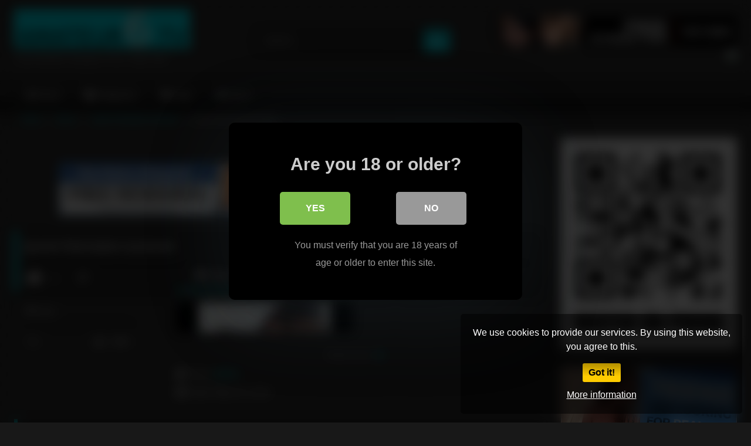

--- FILE ---
content_type: text/html; charset=UTF-8
request_url: https://amateur6.tv/brune/jeune-francaise-suceuse/attachment/jeune-francaise-suceuse-2/
body_size: 16549
content:
<!DOCTYPE html>


<html dir="ltr" lang="en-US">
<head>
<meta charset="UTF-8">
<meta content='width=device-width, initial-scale=1.0, maximum-scale=1.0, user-scalable=0' name='viewport' />
<link rel="profile" href="https://gmpg.org/xfn/11">
<link rel="icon" href="
https://amateur6.tv/wp-content/uploads/2019/05/favicon-1.png">

<!-- Meta social networks -->

<!-- Meta Facebook -->
<meta property="fb:app_id" content="966242223397117" />
<meta property="og:url" content="https://amateur6.tv/brune/jeune-francaise-suceuse/attachment/jeune-francaise-suceuse-2/" />
<meta property="og:type" content="article" />
<meta property="og:title" content="jeune-francaise-suceuse" />
<meta property="og:description" content="jeune-francaise-suceuse" />
<meta property="og:image" content="" />
<meta property="og:image:width" content="200" />
<meta property="og:image:height" content="200" />

<!-- Meta Twitter -->
<meta name="twitter:card" content="summary">
<!--<meta name="twitter:site" content="@site_username">-->
<meta name="twitter:title" content="jeune-francaise-suceuse">
<meta name="twitter:description" content="jeune-francaise-suceuse">
<!--<meta name="twitter:creator" content="@creator_username">-->
<meta name="twitter:image" content="">
<!--<meta name="twitter:domain" content="YourDomain.com">-->

<!-- Temp Style -->
<style>
	.post-thumbnail {
		aspect-ratio: 16/9;
	}
	.post-thumbnail video,
	.post-thumbnail img {
		object-fit: cover;
	}

	.video-debounce-bar {
		background: #00F2FF!important;
	}

			
			button,
		.button,
		input[type="button"],
		input[type="reset"],
		input[type="submit"],
		.label,
		.label:visited,
		.pagination ul li a,
		.widget_categories ul li a,
		.comment-reply-link,
		a.tag-cloud-link,
		.template-actors li a {
			background: -moz-linear-gradient(top, rgba(0,0,0,0.3) 0%, rgba(0,0,0,0) 70%); /* FF3.6-15 */
			background: -webkit-linear-gradient(top, rgba(0,0,0,0.3) 0%,rgba(0,0,0,0) 70%); /* Chrome10-25,Safari5.1-6 */
			background: linear-gradient(to bottom, rgba(0,0,0,0.3) 0%,rgba(0,0,0,0) 70%); /* W3C, IE10+, FF16+, Chrome26+, Opera12+, Safari7+ */
			filter: progid:DXImageTransform.Microsoft.gradient( startColorstr='#a62b2b2b', endColorstr='#00000000',GradientType=0 ); /* IE6-9 */
			-moz-box-shadow: 0 1px 6px 0 rgba(0, 0, 0, 0.12);
			-webkit-box-shadow: 0 1px 6px 0 rgba(0, 0, 0, 0.12);
			-o-box-shadow: 0 1px 6px 0 rgba(0, 0, 0, 0.12);
			box-shadow: 0 1px 6px 0 rgba(0, 0, 0, 0.12);
		}
		input[type="text"],
		input[type="email"],
		input[type="url"],
		input[type="password"],
		input[type="search"],
		input[type="number"],
		input[type="tel"],
		input[type="range"],
		input[type="date"],
		input[type="month"],
		input[type="week"],
		input[type="time"],
		input[type="datetime"],
		input[type="datetime-local"],
		input[type="color"],
		select,
		textarea,
		.wp-editor-container {
			-moz-box-shadow: 0 0 1px rgba(255, 255, 255, 0.3), 0 0 5px black inset;
			-webkit-box-shadow: 0 0 1px rgba(255, 255, 255, 0.3), 0 0 5px black inset;
			-o-box-shadow: 0 0 1px rgba(255, 255, 255, 0.3), 0 0 5px black inset;
			box-shadow: 0 0 1px rgba(255, 255, 255, 0.3), 0 0 5px black inset;
		}
		#site-navigation {
			background: #222222;
			background: -moz-linear-gradient(top, #222222 0%, #333333 50%, #222222 51%, #151515 100%);
			background: -webkit-linear-gradient(top, #222222 0%,#333333 50%,#222222 51%,#151515 100%);
			background: linear-gradient(to bottom, #222222 0%,#333333 50%,#222222 51%,#151515 100%);
			filter: progid:DXImageTransform.Microsoft.gradient( startColorstr='#222222', endColorstr='#151515',GradientType=0 );
			-moz-box-shadow: 0 6px 6px 0 rgba(0, 0, 0, 0.12);
			-webkit-box-shadow: 0 6px 6px 0 rgba(0, 0, 0, 0.12);
			-o-box-shadow: 0 6px 6px 0 rgba(0, 0, 0, 0.12);
			box-shadow: 0 6px 6px 0 rgba(0, 0, 0, 0.12);
		}
		#site-navigation > ul > li:hover > a,
		#site-navigation ul li.current-menu-item a {
			background: -moz-linear-gradient(top, rgba(0,0,0,0.3) 0%, rgba(0,0,0,0) 70%);
			background: -webkit-linear-gradient(top, rgba(0,0,0,0.3) 0%,rgba(0,0,0,0) 70%);
			background: linear-gradient(to bottom, rgba(0,0,0,0.3) 0%,rgba(0,0,0,0) 70%);
			filter: progid:DXImageTransform.Microsoft.gradient( startColorstr='#a62b2b2b', endColorstr='#00000000',GradientType=0 );
			-moz-box-shadow: inset 0px 0px 2px 0px #000000;
			-webkit-box-shadow: inset 0px 0px 2px 0px #000000;
			-o-box-shadow: inset 0px 0px 2px 0px #000000;
			box-shadow: inset 0px 0px 2px 0px #000000;
			filter:progid:DXImageTransform.Microsoft.Shadow(color=#000000, Direction=NaN, Strength=2);
		}
		.rating-bar,
		.categories-list .thumb-block .entry-header,
		.actors-list .thumb-block .entry-header,
		#filters .filters-select,
		#filters .filters-options {
			background: -moz-linear-gradient(top, rgba(0,0,0,0.3) 0%, rgba(0,0,0,0) 70%); /* FF3.6-15 */
			background: -webkit-linear-gradient(top, rgba(0,0,0,0.3) 0%,rgba(0,0,0,0) 70%); /* Chrome10-25,Safari5.1-6 */
			background: linear-gradient(to bottom, rgba(0,0,0,0.3) 0%,rgba(0,0,0,0) 70%); /* W3C, IE10+, FF16+, Chrome26+, Opera12+, Safari7+ */
			-moz-box-shadow: inset 0px 0px 2px 0px #000000;
			-webkit-box-shadow: inset 0px 0px 2px 0px #000000;
			-o-box-shadow: inset 0px 0px 2px 0px #000000;
			box-shadow: inset 0px 0px 2px 0px #000000;
			filter:progid:DXImageTransform.Microsoft.Shadow(color=#000000, Direction=NaN, Strength=2);
		}
		.breadcrumbs-area {
			background: -moz-linear-gradient(top, rgba(0,0,0,0.3) 0%, rgba(0,0,0,0) 70%); /* FF3.6-15 */
			background: -webkit-linear-gradient(top, rgba(0,0,0,0.3) 0%,rgba(0,0,0,0) 70%); /* Chrome10-25,Safari5.1-6 */
			background: linear-gradient(to bottom, rgba(0,0,0,0.3) 0%,rgba(0,0,0,0) 70%); /* W3C, IE10+, FF16+, Chrome26+, Opera12+, Safari7+ */
		}
	
	.site-title a {
		font-family: Open Sans;
		font-size: 36px;
	}
	.site-branding .logo img {
		max-width: 300px;
		max-height: 120px;
		margin-top: 0px;
		margin-left: 0px;
	}
	a,
	.site-title a i,
	.thumb-block:hover .rating-bar i,
	.categories-list .thumb-block:hover .entry-header .cat-title:before,
	.required,
	.like #more:hover i,
	.dislike #less:hover i,
	.top-bar i:hover,
	.main-navigation .menu-item-has-children > a:after,
	.menu-toggle i,
	.main-navigation.toggled li:hover > a,
	.main-navigation.toggled li.focus > a,
	.main-navigation.toggled li.current_page_item > a,
	.main-navigation.toggled li.current-menu-item > a,
	#filters .filters-select:after,
	.morelink i,
	.top-bar .membership a i,
	.thumb-block:hover .photos-count i {
		color: #00F2FF;
	}
	button,
	.button,
	input[type="button"],
	input[type="reset"],
	input[type="submit"],
	.label,
	.pagination ul li a.current,
	.pagination ul li a:hover,
	body #filters .label.secondary.active,
	.label.secondary:hover,
	.main-navigation li:hover > a,
	.main-navigation li.focus > a,
	.main-navigation li.current_page_item > a,
	.main-navigation li.current-menu-item > a,
	.widget_categories ul li a:hover,
	.comment-reply-link,
	a.tag-cloud-link:hover,
	.template-actors li a:hover {
		border-color: #00F2FF!important;
		background-color: #00F2FF!important;
	}
	.rating-bar-meter,
	.vjs-play-progress,
	#filters .filters-options span:hover,
	.bx-wrapper .bx-controls-direction a,
	.top-bar .social-share a:hover,
	.thumb-block:hover span.hd-video,
	.featured-carousel .slide a:hover span.hd-video,
	.appContainer .ctaButton {
		background-color: #00F2FF!important;
	}
	#video-tabs button.tab-link.active,
	.title-block,
	.widget-title,
	.page-title,
	.page .entry-title,
	.comments-title,
	.comment-reply-title,
	.morelink:hover {
		border-color: #00F2FF!important;
	}

	/* Small desktops ----------- */
	@media only screen  and (min-width : 64.001em) and (max-width : 84em) {
		#main .thumb-block {
			width: 25%!important;
		}
	}

	/* Desktops and laptops ----------- */
	@media only screen  and (min-width : 84.001em) {
		#main .thumb-block {
			width: 25%!important;
		}
	}

</style>

<!-- Google Analytics -->
<!-- Global site tag (gtag.js) - Google Analytics -->
<script async src="https://www.googletagmanager.com/gtag/js?id=UA-2941118-49"></script>
<script>
  window.dataLayer = window.dataLayer || [];
  function gtag(){dataLayer.push(arguments);}
  gtag('js', new Date());

  gtag('config', 'UA-2941118-49');
</script>

<!-- Meta Verification -->

<title>jeune-francaise-suceuse | Amateur6.tv</title>

<style>
	#cookie-bar {
		background-color: rgba(0,0,0,0.5)!important;
	}
	#cookie-bar p {
		color: #FFFFFF!important;
	}
	#cookie-bar .cookie-bar__btn {
		background-color: #ffcc00!important;
		color: #000000!important;
	}
	</style>


<style>
			#dclm_modal_screen {
			background-color: rgba(0,0,0,0.8);
		}
		#dclm_modal_content {
			background-color: #000;
		}
		#dclm_modal_content h2 {
			color: #ccc;
		}
		#dclm_modal_content p {
			color: #999;
		}
		#dclm_modal_content nav .av_go {
		background-color: #7fbf4d!important;
	}
	#dclm_modal_content nav .av_no {
		background-color: #999999!important;
	}
	#dclm-logo img {
		opacity: 0.5;
	}
			</style>



		<!-- All in One SEO 4.9.3 - aioseo.com -->
	<meta name="robots" content="max-image-preview:large" />
	<meta name="author" content="admin"/>
	<meta name="google-site-verification" content="HsLmeWtsIGU901fE-BusLqjgowDcNZVHOKR3sLRfEVQ" />
	<link rel="canonical" href="https://amateur6.tv/brune/jeune-francaise-suceuse/attachment/jeune-francaise-suceuse-2/" />
	<meta name="generator" content="All in One SEO (AIOSEO) 4.9.3" />
		<script type="application/ld+json" class="aioseo-schema">
			{"@context":"https:\/\/schema.org","@graph":[{"@type":"BreadcrumbList","@id":"https:\/\/amateur6.tv\/brune\/jeune-francaise-suceuse\/attachment\/jeune-francaise-suceuse-2\/#breadcrumblist","itemListElement":[{"@type":"ListItem","@id":"https:\/\/amateur6.tv#listItem","position":1,"name":"Home","item":"https:\/\/amateur6.tv","nextItem":{"@type":"ListItem","@id":"https:\/\/amateur6.tv\/brune\/jeune-francaise-suceuse\/attachment\/jeune-francaise-suceuse-2\/#listItem","name":"jeune-francaise-suceuse"}},{"@type":"ListItem","@id":"https:\/\/amateur6.tv\/brune\/jeune-francaise-suceuse\/attachment\/jeune-francaise-suceuse-2\/#listItem","position":2,"name":"jeune-francaise-suceuse","previousItem":{"@type":"ListItem","@id":"https:\/\/amateur6.tv#listItem","name":"Home"}}]},{"@type":"ItemPage","@id":"https:\/\/amateur6.tv\/brune\/jeune-francaise-suceuse\/attachment\/jeune-francaise-suceuse-2\/#itempage","url":"https:\/\/amateur6.tv\/brune\/jeune-francaise-suceuse\/attachment\/jeune-francaise-suceuse-2\/","name":"jeune-francaise-suceuse | Amateur6.tv","inLanguage":"en-US","isPartOf":{"@id":"https:\/\/amateur6.tv\/#website"},"breadcrumb":{"@id":"https:\/\/amateur6.tv\/brune\/jeune-francaise-suceuse\/attachment\/jeune-francaise-suceuse-2\/#breadcrumblist"},"author":{"@id":"https:\/\/amateur6.tv\/author\/phost_sz4evx4s\/#author"},"creator":{"@id":"https:\/\/amateur6.tv\/author\/phost_sz4evx4s\/#author"},"datePublished":"2019-05-20T22:40:51+00:00","dateModified":"2019-05-20T22:40:51+00:00"},{"@type":"Organization","@id":"https:\/\/amateur6.tv\/#organization","name":"Amateur6.tv","description":"Just Another Amateur Porn Tube Site","url":"https:\/\/amateur6.tv\/"},{"@type":"Person","@id":"https:\/\/amateur6.tv\/author\/phost_sz4evx4s\/#author","url":"https:\/\/amateur6.tv\/author\/phost_sz4evx4s\/","name":"admin","image":{"@type":"ImageObject","@id":"https:\/\/amateur6.tv\/brune\/jeune-francaise-suceuse\/attachment\/jeune-francaise-suceuse-2\/#authorImage","url":"https:\/\/secure.gravatar.com\/avatar\/0303d292a93eeb8f5b2c0a2832013fa7138924299a8b69b2c14142ea0b9f7946?s=96&d=mm&r=g","width":96,"height":96,"caption":"admin"}},{"@type":"WebSite","@id":"https:\/\/amateur6.tv\/#website","url":"https:\/\/amateur6.tv\/","name":"Amateur6.tv","description":"Just Another Amateur Porn Tube Site","inLanguage":"en-US","publisher":{"@id":"https:\/\/amateur6.tv\/#organization"}}]}
		</script>
		<!-- All in One SEO -->

<link rel='dns-prefetch' href='//vjs.zencdn.net' />
<link rel='dns-prefetch' href='//unpkg.com' />
<link rel='dns-prefetch' href='//www.googletagmanager.com' />
<link rel="alternate" type="application/rss+xml" title="Amateur6.tv &raquo; Feed" href="https://amateur6.tv/feed/" />
<link rel="alternate" title="oEmbed (JSON)" type="application/json+oembed" href="https://amateur6.tv/wp-json/oembed/1.0/embed?url=https%3A%2F%2Famateur6.tv%2Fbrune%2Fjeune-francaise-suceuse%2Fattachment%2Fjeune-francaise-suceuse-2%2F" />
<link rel="alternate" title="oEmbed (XML)" type="text/xml+oembed" href="https://amateur6.tv/wp-json/oembed/1.0/embed?url=https%3A%2F%2Famateur6.tv%2Fbrune%2Fjeune-francaise-suceuse%2Fattachment%2Fjeune-francaise-suceuse-2%2F&#038;format=xml" />
<style id='wp-img-auto-sizes-contain-inline-css' type='text/css'>
img:is([sizes=auto i],[sizes^="auto," i]){contain-intrinsic-size:3000px 1500px}
/*# sourceURL=wp-img-auto-sizes-contain-inline-css */
</style>
<style id='wp-emoji-styles-inline-css' type='text/css'>

	img.wp-smiley, img.emoji {
		display: inline !important;
		border: none !important;
		box-shadow: none !important;
		height: 1em !important;
		width: 1em !important;
		margin: 0 0.07em !important;
		vertical-align: -0.1em !important;
		background: none !important;
		padding: 0 !important;
	}
/*# sourceURL=wp-emoji-styles-inline-css */
</style>
<style id='wp-block-library-inline-css' type='text/css'>
:root{--wp-block-synced-color:#7a00df;--wp-block-synced-color--rgb:122,0,223;--wp-bound-block-color:var(--wp-block-synced-color);--wp-editor-canvas-background:#ddd;--wp-admin-theme-color:#007cba;--wp-admin-theme-color--rgb:0,124,186;--wp-admin-theme-color-darker-10:#006ba1;--wp-admin-theme-color-darker-10--rgb:0,107,160.5;--wp-admin-theme-color-darker-20:#005a87;--wp-admin-theme-color-darker-20--rgb:0,90,135;--wp-admin-border-width-focus:2px}@media (min-resolution:192dpi){:root{--wp-admin-border-width-focus:1.5px}}.wp-element-button{cursor:pointer}:root .has-very-light-gray-background-color{background-color:#eee}:root .has-very-dark-gray-background-color{background-color:#313131}:root .has-very-light-gray-color{color:#eee}:root .has-very-dark-gray-color{color:#313131}:root .has-vivid-green-cyan-to-vivid-cyan-blue-gradient-background{background:linear-gradient(135deg,#00d084,#0693e3)}:root .has-purple-crush-gradient-background{background:linear-gradient(135deg,#34e2e4,#4721fb 50%,#ab1dfe)}:root .has-hazy-dawn-gradient-background{background:linear-gradient(135deg,#faaca8,#dad0ec)}:root .has-subdued-olive-gradient-background{background:linear-gradient(135deg,#fafae1,#67a671)}:root .has-atomic-cream-gradient-background{background:linear-gradient(135deg,#fdd79a,#004a59)}:root .has-nightshade-gradient-background{background:linear-gradient(135deg,#330968,#31cdcf)}:root .has-midnight-gradient-background{background:linear-gradient(135deg,#020381,#2874fc)}:root{--wp--preset--font-size--normal:16px;--wp--preset--font-size--huge:42px}.has-regular-font-size{font-size:1em}.has-larger-font-size{font-size:2.625em}.has-normal-font-size{font-size:var(--wp--preset--font-size--normal)}.has-huge-font-size{font-size:var(--wp--preset--font-size--huge)}.has-text-align-center{text-align:center}.has-text-align-left{text-align:left}.has-text-align-right{text-align:right}.has-fit-text{white-space:nowrap!important}#end-resizable-editor-section{display:none}.aligncenter{clear:both}.items-justified-left{justify-content:flex-start}.items-justified-center{justify-content:center}.items-justified-right{justify-content:flex-end}.items-justified-space-between{justify-content:space-between}.screen-reader-text{border:0;clip-path:inset(50%);height:1px;margin:-1px;overflow:hidden;padding:0;position:absolute;width:1px;word-wrap:normal!important}.screen-reader-text:focus{background-color:#ddd;clip-path:none;color:#444;display:block;font-size:1em;height:auto;left:5px;line-height:normal;padding:15px 23px 14px;text-decoration:none;top:5px;width:auto;z-index:100000}html :where(.has-border-color){border-style:solid}html :where([style*=border-top-color]){border-top-style:solid}html :where([style*=border-right-color]){border-right-style:solid}html :where([style*=border-bottom-color]){border-bottom-style:solid}html :where([style*=border-left-color]){border-left-style:solid}html :where([style*=border-width]){border-style:solid}html :where([style*=border-top-width]){border-top-style:solid}html :where([style*=border-right-width]){border-right-style:solid}html :where([style*=border-bottom-width]){border-bottom-style:solid}html :where([style*=border-left-width]){border-left-style:solid}html :where(img[class*=wp-image-]){height:auto;max-width:100%}:where(figure){margin:0 0 1em}html :where(.is-position-sticky){--wp-admin--admin-bar--position-offset:var(--wp-admin--admin-bar--height,0px)}@media screen and (max-width:600px){html :where(.is-position-sticky){--wp-admin--admin-bar--position-offset:0px}}

/*# sourceURL=wp-block-library-inline-css */
</style><style id='global-styles-inline-css' type='text/css'>
:root{--wp--preset--aspect-ratio--square: 1;--wp--preset--aspect-ratio--4-3: 4/3;--wp--preset--aspect-ratio--3-4: 3/4;--wp--preset--aspect-ratio--3-2: 3/2;--wp--preset--aspect-ratio--2-3: 2/3;--wp--preset--aspect-ratio--16-9: 16/9;--wp--preset--aspect-ratio--9-16: 9/16;--wp--preset--color--black: #000000;--wp--preset--color--cyan-bluish-gray: #abb8c3;--wp--preset--color--white: #ffffff;--wp--preset--color--pale-pink: #f78da7;--wp--preset--color--vivid-red: #cf2e2e;--wp--preset--color--luminous-vivid-orange: #ff6900;--wp--preset--color--luminous-vivid-amber: #fcb900;--wp--preset--color--light-green-cyan: #7bdcb5;--wp--preset--color--vivid-green-cyan: #00d084;--wp--preset--color--pale-cyan-blue: #8ed1fc;--wp--preset--color--vivid-cyan-blue: #0693e3;--wp--preset--color--vivid-purple: #9b51e0;--wp--preset--gradient--vivid-cyan-blue-to-vivid-purple: linear-gradient(135deg,rgb(6,147,227) 0%,rgb(155,81,224) 100%);--wp--preset--gradient--light-green-cyan-to-vivid-green-cyan: linear-gradient(135deg,rgb(122,220,180) 0%,rgb(0,208,130) 100%);--wp--preset--gradient--luminous-vivid-amber-to-luminous-vivid-orange: linear-gradient(135deg,rgb(252,185,0) 0%,rgb(255,105,0) 100%);--wp--preset--gradient--luminous-vivid-orange-to-vivid-red: linear-gradient(135deg,rgb(255,105,0) 0%,rgb(207,46,46) 100%);--wp--preset--gradient--very-light-gray-to-cyan-bluish-gray: linear-gradient(135deg,rgb(238,238,238) 0%,rgb(169,184,195) 100%);--wp--preset--gradient--cool-to-warm-spectrum: linear-gradient(135deg,rgb(74,234,220) 0%,rgb(151,120,209) 20%,rgb(207,42,186) 40%,rgb(238,44,130) 60%,rgb(251,105,98) 80%,rgb(254,248,76) 100%);--wp--preset--gradient--blush-light-purple: linear-gradient(135deg,rgb(255,206,236) 0%,rgb(152,150,240) 100%);--wp--preset--gradient--blush-bordeaux: linear-gradient(135deg,rgb(254,205,165) 0%,rgb(254,45,45) 50%,rgb(107,0,62) 100%);--wp--preset--gradient--luminous-dusk: linear-gradient(135deg,rgb(255,203,112) 0%,rgb(199,81,192) 50%,rgb(65,88,208) 100%);--wp--preset--gradient--pale-ocean: linear-gradient(135deg,rgb(255,245,203) 0%,rgb(182,227,212) 50%,rgb(51,167,181) 100%);--wp--preset--gradient--electric-grass: linear-gradient(135deg,rgb(202,248,128) 0%,rgb(113,206,126) 100%);--wp--preset--gradient--midnight: linear-gradient(135deg,rgb(2,3,129) 0%,rgb(40,116,252) 100%);--wp--preset--font-size--small: 13px;--wp--preset--font-size--medium: 20px;--wp--preset--font-size--large: 36px;--wp--preset--font-size--x-large: 42px;--wp--preset--spacing--20: 0.44rem;--wp--preset--spacing--30: 0.67rem;--wp--preset--spacing--40: 1rem;--wp--preset--spacing--50: 1.5rem;--wp--preset--spacing--60: 2.25rem;--wp--preset--spacing--70: 3.38rem;--wp--preset--spacing--80: 5.06rem;--wp--preset--shadow--natural: 6px 6px 9px rgba(0, 0, 0, 0.2);--wp--preset--shadow--deep: 12px 12px 50px rgba(0, 0, 0, 0.4);--wp--preset--shadow--sharp: 6px 6px 0px rgba(0, 0, 0, 0.2);--wp--preset--shadow--outlined: 6px 6px 0px -3px rgb(255, 255, 255), 6px 6px rgb(0, 0, 0);--wp--preset--shadow--crisp: 6px 6px 0px rgb(0, 0, 0);}:where(.is-layout-flex){gap: 0.5em;}:where(.is-layout-grid){gap: 0.5em;}body .is-layout-flex{display: flex;}.is-layout-flex{flex-wrap: wrap;align-items: center;}.is-layout-flex > :is(*, div){margin: 0;}body .is-layout-grid{display: grid;}.is-layout-grid > :is(*, div){margin: 0;}:where(.wp-block-columns.is-layout-flex){gap: 2em;}:where(.wp-block-columns.is-layout-grid){gap: 2em;}:where(.wp-block-post-template.is-layout-flex){gap: 1.25em;}:where(.wp-block-post-template.is-layout-grid){gap: 1.25em;}.has-black-color{color: var(--wp--preset--color--black) !important;}.has-cyan-bluish-gray-color{color: var(--wp--preset--color--cyan-bluish-gray) !important;}.has-white-color{color: var(--wp--preset--color--white) !important;}.has-pale-pink-color{color: var(--wp--preset--color--pale-pink) !important;}.has-vivid-red-color{color: var(--wp--preset--color--vivid-red) !important;}.has-luminous-vivid-orange-color{color: var(--wp--preset--color--luminous-vivid-orange) !important;}.has-luminous-vivid-amber-color{color: var(--wp--preset--color--luminous-vivid-amber) !important;}.has-light-green-cyan-color{color: var(--wp--preset--color--light-green-cyan) !important;}.has-vivid-green-cyan-color{color: var(--wp--preset--color--vivid-green-cyan) !important;}.has-pale-cyan-blue-color{color: var(--wp--preset--color--pale-cyan-blue) !important;}.has-vivid-cyan-blue-color{color: var(--wp--preset--color--vivid-cyan-blue) !important;}.has-vivid-purple-color{color: var(--wp--preset--color--vivid-purple) !important;}.has-black-background-color{background-color: var(--wp--preset--color--black) !important;}.has-cyan-bluish-gray-background-color{background-color: var(--wp--preset--color--cyan-bluish-gray) !important;}.has-white-background-color{background-color: var(--wp--preset--color--white) !important;}.has-pale-pink-background-color{background-color: var(--wp--preset--color--pale-pink) !important;}.has-vivid-red-background-color{background-color: var(--wp--preset--color--vivid-red) !important;}.has-luminous-vivid-orange-background-color{background-color: var(--wp--preset--color--luminous-vivid-orange) !important;}.has-luminous-vivid-amber-background-color{background-color: var(--wp--preset--color--luminous-vivid-amber) !important;}.has-light-green-cyan-background-color{background-color: var(--wp--preset--color--light-green-cyan) !important;}.has-vivid-green-cyan-background-color{background-color: var(--wp--preset--color--vivid-green-cyan) !important;}.has-pale-cyan-blue-background-color{background-color: var(--wp--preset--color--pale-cyan-blue) !important;}.has-vivid-cyan-blue-background-color{background-color: var(--wp--preset--color--vivid-cyan-blue) !important;}.has-vivid-purple-background-color{background-color: var(--wp--preset--color--vivid-purple) !important;}.has-black-border-color{border-color: var(--wp--preset--color--black) !important;}.has-cyan-bluish-gray-border-color{border-color: var(--wp--preset--color--cyan-bluish-gray) !important;}.has-white-border-color{border-color: var(--wp--preset--color--white) !important;}.has-pale-pink-border-color{border-color: var(--wp--preset--color--pale-pink) !important;}.has-vivid-red-border-color{border-color: var(--wp--preset--color--vivid-red) !important;}.has-luminous-vivid-orange-border-color{border-color: var(--wp--preset--color--luminous-vivid-orange) !important;}.has-luminous-vivid-amber-border-color{border-color: var(--wp--preset--color--luminous-vivid-amber) !important;}.has-light-green-cyan-border-color{border-color: var(--wp--preset--color--light-green-cyan) !important;}.has-vivid-green-cyan-border-color{border-color: var(--wp--preset--color--vivid-green-cyan) !important;}.has-pale-cyan-blue-border-color{border-color: var(--wp--preset--color--pale-cyan-blue) !important;}.has-vivid-cyan-blue-border-color{border-color: var(--wp--preset--color--vivid-cyan-blue) !important;}.has-vivid-purple-border-color{border-color: var(--wp--preset--color--vivid-purple) !important;}.has-vivid-cyan-blue-to-vivid-purple-gradient-background{background: var(--wp--preset--gradient--vivid-cyan-blue-to-vivid-purple) !important;}.has-light-green-cyan-to-vivid-green-cyan-gradient-background{background: var(--wp--preset--gradient--light-green-cyan-to-vivid-green-cyan) !important;}.has-luminous-vivid-amber-to-luminous-vivid-orange-gradient-background{background: var(--wp--preset--gradient--luminous-vivid-amber-to-luminous-vivid-orange) !important;}.has-luminous-vivid-orange-to-vivid-red-gradient-background{background: var(--wp--preset--gradient--luminous-vivid-orange-to-vivid-red) !important;}.has-very-light-gray-to-cyan-bluish-gray-gradient-background{background: var(--wp--preset--gradient--very-light-gray-to-cyan-bluish-gray) !important;}.has-cool-to-warm-spectrum-gradient-background{background: var(--wp--preset--gradient--cool-to-warm-spectrum) !important;}.has-blush-light-purple-gradient-background{background: var(--wp--preset--gradient--blush-light-purple) !important;}.has-blush-bordeaux-gradient-background{background: var(--wp--preset--gradient--blush-bordeaux) !important;}.has-luminous-dusk-gradient-background{background: var(--wp--preset--gradient--luminous-dusk) !important;}.has-pale-ocean-gradient-background{background: var(--wp--preset--gradient--pale-ocean) !important;}.has-electric-grass-gradient-background{background: var(--wp--preset--gradient--electric-grass) !important;}.has-midnight-gradient-background{background: var(--wp--preset--gradient--midnight) !important;}.has-small-font-size{font-size: var(--wp--preset--font-size--small) !important;}.has-medium-font-size{font-size: var(--wp--preset--font-size--medium) !important;}.has-large-font-size{font-size: var(--wp--preset--font-size--large) !important;}.has-x-large-font-size{font-size: var(--wp--preset--font-size--x-large) !important;}
/*# sourceURL=global-styles-inline-css */
</style>

<style id='classic-theme-styles-inline-css' type='text/css'>
/*! This file is auto-generated */
.wp-block-button__link{color:#fff;background-color:#32373c;border-radius:9999px;box-shadow:none;text-decoration:none;padding:calc(.667em + 2px) calc(1.333em + 2px);font-size:1.125em}.wp-block-file__button{background:#32373c;color:#fff;text-decoration:none}
/*# sourceURL=/wp-includes/css/classic-themes.min.css */
</style>
<link rel='stylesheet' id='wpst-font-awesome-css' href='https://amateur6.tv/wp-content/themes/retrotube/assets/stylesheets/font-awesome/css/font-awesome.min.css?ver=4.7.0' type='text/css' media='all' />
<link rel='stylesheet' id='wpst-videojs-style-css' href='//vjs.zencdn.net/7.8.4/video-js.css?ver=7.8.4' type='text/css' media='all' />
<link rel='stylesheet' id='wpst-style-css' href='https://amateur6.tv/wp-content/themes/retrotube/style.css?ver=1.12.0.1765637197' type='text/css' media='all' />
<link rel='stylesheet' id='coco-cookie-consent-style-css' href='https://amateur6.tv/wp-content/plugins/wps-cookie-consent/public/assets/css/cookie-consent.css?ver=1.4.0' type='text/css' media='all' />
<link rel='stylesheet' id='dclm-disclaimer-style-css' href='https://amateur6.tv/wp-content/plugins/wps-disclaimer/public/assets/css/disclaimer.css?ver=1.5.0' type='text/css' media='all' />
<script type="text/javascript" src="https://amateur6.tv/wp-includes/js/jquery/jquery.min.js?ver=3.7.1" id="jquery-core-js"></script>
<script type="text/javascript" src="https://amateur6.tv/wp-includes/js/jquery/jquery-migrate.min.js?ver=3.4.1" id="jquery-migrate-js"></script>

<!-- Google tag (gtag.js) snippet added by Site Kit -->
<!-- Google Analytics snippet added by Site Kit -->
<script type="text/javascript" src="https://www.googletagmanager.com/gtag/js?id=GT-NBJ4B9V" id="google_gtagjs-js" async></script>
<script type="text/javascript" id="google_gtagjs-js-after">
/* <![CDATA[ */
window.dataLayer = window.dataLayer || [];function gtag(){dataLayer.push(arguments);}
gtag("set","linker",{"domains":["amateur6.tv"]});
gtag("js", new Date());
gtag("set", "developer_id.dZTNiMT", true);
gtag("config", "GT-NBJ4B9V");
//# sourceURL=google_gtagjs-js-after
/* ]]> */
</script>
<link rel="https://api.w.org/" href="https://amateur6.tv/wp-json/" /><link rel="alternate" title="JSON" type="application/json" href="https://amateur6.tv/wp-json/wp/v2/media/1341" /><link rel="EditURI" type="application/rsd+xml" title="RSD" href="https://amateur6.tv/xmlrpc.php?rsd" />
<meta name="generator" content="WordPress 6.9" />
<link rel='shortlink' href='https://amateur6.tv/?p=1341' />
<meta name="generator" content="Site Kit by Google 1.170.0" /><style type="text/css" id="custom-background-css">
body.custom-background { background-image: url("https://amateur6.tv/wp-content/uploads/2019/05/hexabump.png"); background-position: left top; background-size: auto; background-repeat: repeat; background-attachment: scroll; }
</style>
	</head>  <body class="attachment wp-singular attachment-template-default single single-attachment postid-1341 attachmentid-1341 attachment-jpeg custom-background wp-embed-responsive wp-theme-retrotube"> <div id="page"> 	<a class="skip-link screen-reader-text" href="#content">Skip to content</a>  	<header id="masthead" class="site-header" role="banner">  		 		<div class="site-branding row"> 			<div class="logo"> 									<a href="https://amateur6.tv/" rel="home" title="Amateur6.tv"><img src=" 										https://amateur6.tv/wp-content/uploads/2020/11/amateur6.tv_.png					" alt="Amateur6.tv"></a> 				 									<p class="site-description"> 											Just Another Amateur Porn Tube Site</p> 							</div> 							<div class="header-search small-search"> 	<form method="get" id="searchform" action="https://amateur6.tv/">         					<input class="input-group-field" value="Search..." name="s" id="s" onfocus="if (this.value == 'Search...') {this.value = '';}" onblur="if (this.value == '') {this.value = 'Search...';}" type="text" /> 				 		<input class="button fa-input" type="submit" id="searchsubmit" value="&#xf002;" />         	</form> </div>										<div class="happy-header"> 					<a href="https://t.hrtyi.com/6uylmwjy4g?url_id=0&aff_id=86321&offer_id=3788&bo=3471,3472,3473,3474,3475&aff_sub=a6tv-sidebar&file_id=216095" target="_blank"><img src="https://www.imglnkd.com/3788/20170327114714-000715A_GHRD_18_ALL_EN_1224_L.jpg" width="468" height="60" border="0" /></a><img src="https://t.hrtyi.com/ek1m35plj6?url_id=0&aff_id=86321&offer_id=3788&bo=3471,3472,3473,3474,3475&aff_sub=a6tv-sidebar&file_id=216095" width="1" height="1" />				</div> 					</div><!-- .site-branding -->  		<nav id="site-navigation" class="main-navigation" role="navigation"> 			<div id="head-mobile"></div> 			<div class="button-nav"></div> 			<ul id="menu-main-menu" class="row"><li id="menu-item-17" class="home-icon menu-item menu-item-type-custom menu-item-object-custom menu-item-home menu-item-17"><a href="https://amateur6.tv">Home</a></li> <li id="menu-item-18" class="cat-icon menu-item menu-item-type-post_type menu-item-object-page menu-item-18"><a href="https://amateur6.tv/categories/">Categories</a></li> <li id="menu-item-19" class="tag-icon menu-item menu-item-type-post_type menu-item-object-page menu-item-19"><a href="https://amateur6.tv/tags/">Tags</a></li> <li id="menu-item-20" class="star-icon menu-item menu-item-type-post_type menu-item-object-page menu-item-20"><a href="https://amateur6.tv/actors/">Actors</a></li> </ul>		</nav><!-- #site-navigation -->  		<div class="clear"></div>  					<div class="happy-header-mobile"> 				<a href="https://t.grtyi.com/jxogptemgw?url_id=0&aff_id=86321&offer_id=4632&bo=3511,3512,3521,3522&file_id=276448" target="_blank"><img src="https://www.imglnkd.com/4632/005244A_NXXX_18_ALL_EN_1341_L.jpg" width="300" height="50" border="0" /></a><img src="https://t.grtyi.com/mxvczagvia?url_id=0&aff_id=86321&offer_id=4632&bo=3511,3512,3521,3522&file_id=276448" width="1" height="1" />			</div> 			</header><!-- #masthead -->  	<div class="breadcrumbs-area"><div class="row"><div id="breadcrumbs"><a href="https://amateur6.tv">Home</a><span class="separator"><i class="fa fa-caret-right"></i></span><a href="https://amateur6.tv/category/brune/">Brune</a><span class="separator"><i class="fa fa-caret-right"></i></span><a href="https://amateur6.tv/brune/jeune-francaise-suceuse/">Jeune Francaise Suceuse</a><span class="separator"><i class="fa fa-caret-right"></i></span><span class="current">jeune-francaise-suceuse</span></div></div></div> 	 	<div id="content" class="site-content row"> 	<div id="primary" class="content-area with-sidebar-right"> 		<main id="main" class="site-main with-sidebar-right" role="main">  		 <article id="post-1341" class="post-1341 attachment type-attachment status-inherit hentry" itemprop="video" itemscope itemtype="https://schema.org/VideoObject"> 	<meta itemprop="author" content="admin" /><meta itemprop="name" content="jeune-francaise-suceuse" /><meta itemprop="description" content="jeune-francaise-suceuse" /><meta itemprop="duration" content="P0DT0H0M0S" /><meta itemprop="uploadDate" content="2019-05-20T22:40:51+00:00" />	<header class="entry-header"> 		 		<div class="video-player"> 	</div>  					<div class="happy-under-player"> 				<a href="https://t.grtyo.com/zawydohgqo?url_id=0&aff_id=86321&offer_id=2680&bo=2786,2787,2788,2789,2790&file_id=335068" target="_blank"><img src="https://www.imglnkd.com/2680/000100AU_PSRV_18_ALL_EN_125_L.gif" width="728" height="90" border="0" /></a><img src="https://t.grtyo.com/ucclmnsjuq?url_id=0&aff_id=86321&offer_id=2680&bo=2786,2787,2788,2789,2790&file_id=335068" width="1" height="1" />			</div> 		 					<div class="happy-under-player-mobile"> 				<a href="https://t.frtyt.com/frkvjpflz4?url_id=0&aff_id=86321&offer_id=4093&file_id=356519" target="_blank"><img src="https://www.imglnkd.com/4093/007994B_FILF_18_ALL_EN_71_L.gif" width="300" height="250" border="0" /></a><img src="https://t.frtyt.com/a7t26woz0i?url_id=0&aff_id=86321&offer_id=4093&file_id=356519" width="1" height="1" />			</div> 		 		 		 		<div class="title-block box-shadow"> 			<h1 class="entry-title" itemprop="name">jeune-francaise-suceuse</h1>							<div id="rating"> 					<span id="video-rate"><span class="post-like"><a href="#" data-post_id="1341" data-post_like="like"><span class="like" title="I like this"><span id="more"><i class="fa fa-thumbs-up"></i> <span class="grey-link">Like</span></span></a> 		<a href="#" data-post_id="1341" data-post_like="dislike"> 			<span title="I dislike this" class="qtip dislike"><span id="less"><i class="fa fa-thumbs-down fa-flip-horizontal"></i></span></span> 		</a></span></span> 									</div> 						<div id="video-tabs" class="tabs"> 				<button class="tab-link active about" data-tab-id="video-about"><i class="fa fa-info-circle"></i> About</button> 									<button class="tab-link share" data-tab-id="video-share"><i class="fa fa-share"></i> Share</button> 							</div> 		</div>  		<div class="clear"></div>  	</header><!-- .entry-header -->  	<div class="entry-content"> 					<div id="rating-col"> 									<div id="video-views"><span>0</span> views</div>									<div class="rating-bar"> 						<div class="rating-bar-meter"></div> 					</div> 					<div class="rating-result"> 							<div class="percentage">0%</div> 						<div class="likes"> 							<i class="fa fa-thumbs-up"></i> <span class="likes_count">0</span> 							<i class="fa fa-thumbs-down fa-flip-horizontal"></i> <span class="dislikes_count">0</span> 						</div> 					</div> 							</div> 				<div class="tab-content"> 						<div id="video-about" class="width70"> 					<div class="video-description"> 													<div class="desc 															more"> 								<p class="attachment"><a href='https://amateur6.tv/wp-content/uploads/2019/05/jeune-francaise-suceuse.jpg'><img fetchpriority="high" decoding="async" width="300" height="169" src="https://amateur6.tv/wp-content/uploads/2019/05/jeune-francaise-suceuse-300x169.jpg" class="attachment-medium size-medium" alt="" srcset="https://amateur6.tv/wp-content/uploads/2019/05/jeune-francaise-suceuse-300x169.jpg 300w, https://amateur6.tv/wp-content/uploads/2019/05/jeune-francaise-suceuse-320x180.jpg 320w, https://amateur6.tv/wp-content/uploads/2019/05/jeune-francaise-suceuse-150x84.jpg 150w, https://amateur6.tv/wp-content/uploads/2019/05/jeune-francaise-suceuse.jpg 600w" sizes="(max-width: 300px) 100vw, 300px" /></a></p> 							</div> 											</div> 									<div id="video-author"> 						<i class="fa fa-user"></i> From: <a href="https://amateur6.tv/author/phost_sz4evx4s/" title="Posts by admin" rel="author">admin</a>					</div> 													<div id="video-date"> 						<i class="fa fa-calendar"></i> Date: May 20, 2019					</div> 																					<div class="tags"> 											</div> 							</div> 							<div id="video-share"> 	<!-- Facebook --> 			<div id="fb-root"></div> 		<script>(function(d, s, id) {
		var js, fjs = d.getElementsByTagName(s)[0];
		if (d.getElementById(id)) return;
		js = d.createElement(s); js.id = id;
		js.src = 'https://connect.facebook.net/fr_FR/sdk.js#xfbml=1&version=v2.12';
		fjs.parentNode.insertBefore(js, fjs);
		}(document, 'script', 'facebook-jssdk'));</script> 		<a target="_blank" href="https://www.facebook.com/sharer/sharer.php?u=https://amateur6.tv/brune/jeune-francaise-suceuse/attachment/jeune-francaise-suceuse-2/&amp;src=sdkpreparse"><i id="facebook" class="fa fa-facebook"></i></a> 	 	<!-- Twitter --> 			<a target="_blank" href="https://twitter.com/share?url=https://amateur6.tv/brune/jeune-francaise-suceuse/attachment/jeune-francaise-suceuse-2/&text=jeune-francaise-suceuse"><i id="twitter" class="fa fa-twitter"></i></a> 	 	<!-- Google Plus --> 			<a target="_blank" href="https://plus.google.com/share?url=https://amateur6.tv/brune/jeune-francaise-suceuse/attachment/jeune-francaise-suceuse-2/"><i id="googleplus" class="fa fa-google-plus"></i></a> 	 	<!-- Linkedin --> 			<a target="_blank" href="https://www.linkedin.com/shareArticle?mini=true&amp;url=https://amateur6.tv/brune/jeune-francaise-suceuse/attachment/jeune-francaise-suceuse-2/&amp;title=jeune-francaise-suceuse&amp;summary=jeune-francaise-suceuse&amp;source=https://amateur6.tv"><i id="linkedin" class="fa fa-linkedin"></i></a> 	 	<!-- Tumblr --> 			<a target="_blank" href="https://tumblr.com/widgets/share/tool?canonicalUrl=https://amateur6.tv/brune/jeune-francaise-suceuse/attachment/jeune-francaise-suceuse-2/"><i id="tumblr" class="fa fa-tumblr-square"></i></a> 	 	<!-- Reddit --> 			<a target="_blank" href="https://www.reddit.com/submit?title=jeune-francaise-suceuse&url=https://amateur6.tv/brune/jeune-francaise-suceuse/attachment/jeune-francaise-suceuse-2/"><i id="reddit" class="fa fa-reddit-square"></i></a> 	 	<!-- Odnoklassniki --> 			<a target="_blank" href="https://www.odnoklassniki.ru/dk?st.cmd=addShare&st._surl=https://amateur6.tv/brune/jeune-francaise-suceuse/attachment/jeune-francaise-suceuse-2/&title=jeune-francaise-suceuse"><i id="odnoklassniki" class="fa fa-odnoklassniki"></i></a> 	 	<!-- VK --> 			<script type="text/javascript" src="https://vk.com/js/api/share.js?95" charset="windows-1251"></script> 		<a href="https://vk.com/share.php?url=https://amateur6.tv/brune/jeune-francaise-suceuse/attachment/jeune-francaise-suceuse-2/" target="_blank"><i id="vk" class="fa fa-vk"></i></a> 	 	<!-- Email --> 			<a target="_blank" href="mailto:?subject=&amp;body=https://amateur6.tv/brune/jeune-francaise-suceuse/attachment/jeune-francaise-suceuse-2/"><i id="email" class="fa fa-envelope"></i></a> 	</div> 					</div> 	</div><!-- .entry-content -->  	<div class="under-video-block"> 								<h2 class="widget-title">Related videos</h2>  			<div> 			 <article data-video-id="video_1" data-main-thumb="https://amateur6.tv/wp-content/uploads/2019/05/18-year-old-college-girl-tinder-date-with-big-tits.jpg" data-trailer="https://img-hw.xvideos-cdn.com/videos/videopreview/e0/e8/13/e0e813ede2415d90bde47c301a9dfdaa_169.mp4" class="loop-video thumb-block video-preview-item post-1774 post type-post status-publish format-video has-post-thumbnail hentry category-big_tits tag-427 tag-big tag-big-tit tag-big-tits tag-college tag-date tag-girl tag-old tag-tits tag-with post_format-post-format-video" data-post-id="1774"> 	<a href="https://amateur6.tv/big_tits/18-year-old-college-girl-tinder-date-with-big-tits/" title="18 Year Old College Girl, tinder date with big tits"> 		<div class="post-thumbnail"> 			 			<div class="post-thumbnail-container"><img class="video-main-thumb" width="300" height="168.75" src="https://amateur6.tv/wp-content/uploads/2019/05/18-year-old-college-girl-tinder-date-with-big-tits.jpg" alt="18 Year Old College Girl, tinder date with big tits"></div>			<div class="video-overlay"></div>  						<span class="views"><i class="fa fa-eye"></i> 195</span>			<span class="duration"><i class="fa fa-clock-o"></i>25:00</span>		</div>  		<div class="rating-bar"><div class="rating-bar-meter" style="width:0%"></div><i class="fa fa-thumbs-up" aria-hidden="true"></i><span>0%</span></div> 		<header class="entry-header"> 			<span>18 Year Old College Girl, tinder date with big tits</span> 		</header> 	</a> </article>  <article data-video-id="video_2" data-main-thumb="https://amateur6.tv/wp-content/uploads/2019/05/amateur-blonde-of-your-dream-fucked-hard.jpg" data-trailer="https://img-l3.xvideos-cdn.com/videos/videopreview/ac/60/25/ac60258aab6d5c81751e47c1ae980b31_169.mp4" class="loop-video thumb-block video-preview-item post-1272 post type-post status-publish format-video has-post-thumbnail hentry category-blonde tag-amateur tag-blonde tag-dream tag-fucked tag-fucked-hard tag-hard tag-your post_format-post-format-video" data-post-id="1272"> 	<a href="https://amateur6.tv/blonde/amateur-blonde-of-your-dream-fucked-hard/" title="Amateur blonde of your dream fucked hard"> 		<div class="post-thumbnail"> 			 			<div class="post-thumbnail-container"><img class="video-main-thumb" width="300" height="168.75" src="https://amateur6.tv/wp-content/uploads/2019/05/amateur-blonde-of-your-dream-fucked-hard.jpg" alt="Amateur blonde of your dream fucked hard"></div>			<div class="video-overlay"></div>  						<span class="views"><i class="fa fa-eye"></i> 11</span>			<span class="duration"><i class="fa fa-clock-o"></i>12:00</span>		</div>  		<div class="rating-bar"><div class="rating-bar-meter" style="width:0%"></div><i class="fa fa-thumbs-up" aria-hidden="true"></i><span>0%</span></div> 		<header class="entry-header"> 			<span>Amateur blonde of your dream fucked hard</span> 		</header> 	</a> </article>  <article data-video-id="video_3" data-main-thumb="https://amateur6.tv/wp-content/uploads/2019/06/jessica-neight-takes-care-of-her-boyfriend-giving-him-oral-pleasure-after-he-fin.jpg" data-trailer="https://img-egc.xvideos-cdn.com/videos/videopreview/d5/c3/12/d5c312c4a30596465baf0e7686ecf088_169.mp4" class="loop-video thumb-block video-preview-item post-2845 post type-post status-publish format-video has-post-thumbnail hentry category-nipples tag-boyfriend tag-oral post_format-post-format-video actors-jessica-neight actors-pleasure" data-post-id="2845"> 	<a href="https://amateur6.tv/nipples/jessica-neight-takes-care-of-her-boyfriend-giving-him-oral-pleasure-after-he-fin/" title="Jessica Neight Takes Care Of Her Boyfriend Giving Him Oral Pleasure After He Fin"> 		<div class="post-thumbnail"> 			 			<div class="post-thumbnail-container"><img class="video-main-thumb" width="300" height="168.75" src="https://amateur6.tv/wp-content/uploads/2019/06/jessica-neight-takes-care-of-her-boyfriend-giving-him-oral-pleasure-after-he-fin.jpg" alt="Jessica Neight Takes Care Of Her Boyfriend Giving Him Oral Pleasure After He Fin"></div>			<div class="video-overlay"></div>  						<span class="views"><i class="fa fa-eye"></i> 10</span>			<span class="duration"><i class="fa fa-clock-o"></i>18:00</span>		</div>  		<div class="rating-bar"><div class="rating-bar-meter" style="width:0%"></div><i class="fa fa-thumbs-up" aria-hidden="true"></i><span>0%</span></div> 		<header class="entry-header"> 			<span>Jessica Neight Takes Care Of Her Boyfriend Giving Him Oral Pleasure After He Fin</span> 		</header> 	</a> </article>  <article data-video-id="video_4" data-main-thumb="https://amateur6.tv/wp-content/uploads/2019/11/dane-jones-perfect-breasted-teen-has-her-beautiful-body-licked-and-fucked.jpg" data-trailer="https://img-l3.xvideos-cdn.com/videos/videopreview/9d/30/c6/9d30c644374c3b3297ae572924e23789_169.mp4" class="loop-video thumb-block video-preview-item post-3429 post type-post status-publish format-video has-post-thumbnail hentry category-beautiful-tits tag-beautiful tag-body tag-fucked tag-jones tag-perfect tag-teen post_format-post-format-video" data-post-id="3429"> 	<a href="https://amateur6.tv/beautiful-tits/dane-jones-perfect-breasted-teen-has-her-beautiful-body-licked-and-fucked/" title="Dane Jones Perfect breasted teen has her beautiful body licked and fucked"> 		<div class="post-thumbnail"> 			 			<div class="post-thumbnail-container"><img class="video-main-thumb" width="300" height="168.75" src="https://amateur6.tv/wp-content/uploads/2019/11/dane-jones-perfect-breasted-teen-has-her-beautiful-body-licked-and-fucked.jpg" alt="Dane Jones Perfect breasted teen has her beautiful body licked and fucked"></div>			<div class="video-overlay"></div>  						<span class="views"><i class="fa fa-eye"></i> 57</span>			<span class="duration"><i class="fa fa-clock-o"></i>11:00</span>		</div>  		<div class="rating-bar"><div class="rating-bar-meter" style="width:0%"></div><i class="fa fa-thumbs-up" aria-hidden="true"></i><span>0%</span></div> 		<header class="entry-header"> 			<span>Dane Jones Perfect breasted teen has her beautiful body licked and fucked</span> 		</header> 	</a> </article>  <article data-video-id="video_5" data-main-thumb="https://amateur6.tv/wp-content/uploads/2019/11/brazilian-milf-sucking-cock-melissa-devassa-and-liu-gang.jpg" data-trailer="https://img-hw.xvideos-cdn.com/videos/videopreview/c9/8a/80/c98a80cac17976449dc9e2166ecdcacb_169.mp4" class="loop-video thumb-block video-preview-item post-3969 post type-post status-publish format-video has-post-thumbnail hentry category-brazilian tag-brazilian tag-cock tag-gang tag-melissa tag-milf tag-sucking tag-sucking-cock post_format-post-format-video" data-post-id="3969"> 	<a href="https://amateur6.tv/brazilian/brazilian-milf-sucking-cock-melissa-devassa-and-liu-gang/" title="Brazilian Milf sucking cock &#8211; Melissa Devassa and Liu Gang"> 		<div class="post-thumbnail"> 			 			<div class="post-thumbnail-container"><img class="video-main-thumb" width="300" height="168.75" src="https://amateur6.tv/wp-content/uploads/2019/11/brazilian-milf-sucking-cock-melissa-devassa-and-liu-gang.jpg" alt="Brazilian Milf sucking cock &#8211; Melissa Devassa and Liu Gang"></div>			<div class="video-overlay"></div>  						<span class="views"><i class="fa fa-eye"></i> 19</span>			<span class="duration"><i class="fa fa-clock-o"></i>10:00</span>		</div>  		<div class="rating-bar"><div class="rating-bar-meter" style="width:0%"></div><i class="fa fa-thumbs-up" aria-hidden="true"></i><span>0%</span></div> 		<header class="entry-header"> 			<span>Brazilian Milf sucking cock &#8211; Melissa Devassa and Liu Gang</span> 		</header> 	</a> </article>  <article data-video-id="video_6" data-main-thumb="https://amateur6.tv/wp-content/uploads/2019/11/dude-anal-fucks-big-ass-girlfriend-and-films-her.jpg" data-trailer="https://img-l3.xvideos-cdn.com/videos/videopreview/56/ec/ec/56ececf2bd90c1c5949c2aa3c41de7f3_169.mp4" class="loop-video thumb-block video-preview-item post-4568 post type-post status-publish format-video has-post-thumbnail hentry category-first-time tag-anal tag-anal-fuck tag-ass tag-big tag-big-ass tag-films tag-fucks tag-girlfriend post_format-post-format-video" data-post-id="4568"> 	<a href="https://amateur6.tv/first-time/dude-anal-fucks-big-ass-girlfriend-and-films-her/" title="Dude anal fucks big ass girlfriend and films her"> 		<div class="post-thumbnail"> 			 			<div class="post-thumbnail-container"><img class="video-main-thumb" width="300" height="168.75" src="https://amateur6.tv/wp-content/uploads/2019/11/dude-anal-fucks-big-ass-girlfriend-and-films-her.jpg" alt="Dude anal fucks big ass girlfriend and films her"></div>			<div class="video-overlay"></div>  						<span class="views"><i class="fa fa-eye"></i> 12</span>			<span class="duration"><i class="fa fa-clock-o"></i>07:00</span>		</div>  		<div class="rating-bar"><div class="rating-bar-meter" style="width:0%"></div><i class="fa fa-thumbs-up" aria-hidden="true"></i><span>0%</span></div> 		<header class="entry-header"> 			<span>Dude anal fucks big ass girlfriend and films her</span> 		</header> 	</a> </article>  <article data-video-id="video_7" data-main-thumb="https://amateur6.tv/wp-content/uploads/2019/05/busty-mature-amateur-milf-sucks-and-fucks.jpg" data-trailer="https://img-hw.xvideos-cdn.com/videos/videopreview/ac/63/44/ac6344520671a11a245b05e7495aff35_169.mp4" class="loop-video thumb-block video-preview-item post-2235 post type-post status-publish format-video has-post-thumbnail hentry category-mature tag-amateur tag-amateur-milf tag-busty tag-fucks tag-mature tag-mature-amateur tag-milf tag-sucks post_format-post-format-video" data-post-id="2235"> 	<a href="https://amateur6.tv/mature/busty-mature-amateur-milf-sucks-and-fucks/" title="Busty mature amateur Milf sucks and fucks"> 		<div class="post-thumbnail"> 			 			<div class="post-thumbnail-container"><img class="video-main-thumb" width="300" height="168.75" src="https://amateur6.tv/wp-content/uploads/2019/05/busty-mature-amateur-milf-sucks-and-fucks.jpg" alt="Busty mature amateur Milf sucks and fucks"></div>			<div class="video-overlay"></div>  						<span class="views"><i class="fa fa-eye"></i> 6</span>			<span class="duration"><i class="fa fa-clock-o"></i>12:00</span>		</div>  		<div class="rating-bar"><div class="rating-bar-meter" style="width:0%"></div><i class="fa fa-thumbs-up" aria-hidden="true"></i><span>0%</span></div> 		<header class="entry-header"> 			<span>Busty mature amateur Milf sucks and fucks</span> 		</header> 	</a> </article>  <article data-video-id="video_8" data-main-thumb="https://amateur6.tv/wp-content/uploads/2019/11/lovely-eurobabe-pussyfucked-hard.jpg" data-trailer="https://img-egc.xvideos-cdn.com/videos/videopreview/59/cd/07/59cd0791ef9f6536af4e3c37566f958d_169.mp4" class="loop-video thumb-block video-preview-item post-4596 post type-post status-publish format-video has-post-thumbnail hentry category-eurobabe tag-fucked-hard tag-hard tag-lovely post_format-post-format-video" data-post-id="4596"> 	<a href="https://amateur6.tv/eurobabe/lovely-eurobabe-pussyfucked-hard/" title="Lovely eurobabe pussyfucked hard"> 		<div class="post-thumbnail"> 			 			<div class="post-thumbnail-container"><img class="video-main-thumb" width="300" height="168.75" src="https://amateur6.tv/wp-content/uploads/2019/11/lovely-eurobabe-pussyfucked-hard.jpg" alt="Lovely eurobabe pussyfucked hard"></div>			<div class="video-overlay"></div>  						<span class="views"><i class="fa fa-eye"></i> 11</span>			<span class="duration"><i class="fa fa-clock-o"></i>06:00</span>		</div>  		<div class="rating-bar"><div class="rating-bar-meter" style="width:0%"></div><i class="fa fa-thumbs-up" aria-hidden="true"></i><span>0%</span></div> 		<header class="entry-header"> 			<span>Lovely eurobabe pussyfucked hard</span> 		</header> 	</a> </article>  <article data-video-id="video_9" data-main-thumb="https://amateur6.tv/wp-content/uploads/2019/11/pussy-and-clit-licking-close-up-teasing-her-hole-and-cumshot-on-pussy.jpg" data-trailer="https://img-egc.xvideos-cdn.com/videos/videopreview/12/42/ad/1242adc9d4a5614b9d4743bf2fb056ff_169.mp4" class="loop-video thumb-block video-preview-item post-4054 post type-post status-publish format-video has-post-thumbnail hentry category-close-up tag-clit tag-close tag-cumshot tag-hole tag-licking tag-pussy tag-teasing post_format-post-format-video" data-post-id="4054"> 	<a href="https://amateur6.tv/close-up/pussy-and-clit-licking-close-up-teasing-her-hole-and-cumshot-on-pussy/" title="PUSSY AND CLIT LICKING, CLOSE UP, TEASING HER HOLE AND CUMSHOT ON PUSSY"> 		<div class="post-thumbnail"> 			 			<div class="post-thumbnail-container"><img class="video-main-thumb" width="300" height="168.75" src="https://amateur6.tv/wp-content/uploads/2019/11/pussy-and-clit-licking-close-up-teasing-her-hole-and-cumshot-on-pussy.jpg" alt="PUSSY AND CLIT LICKING, CLOSE UP, TEASING HER HOLE AND CUMSHOT ON PUSSY"></div>			<div class="video-overlay"></div>  						<span class="views"><i class="fa fa-eye"></i> 7</span>			<span class="duration"><i class="fa fa-clock-o"></i>09:00</span>		</div>  		<div class="rating-bar"><div class="rating-bar-meter" style="width:0%"></div><i class="fa fa-thumbs-up" aria-hidden="true"></i><span>0%</span></div> 		<header class="entry-header"> 			<span>PUSSY AND CLIT LICKING, CLOSE UP, TEASING HER HOLE AND CUMSHOT ON PUSSY</span> 		</header> 	</a> </article>  <article data-video-id="video_10" data-main-thumb="https://amateur6.tv/wp-content/uploads/2019/11/brunette-in-high-heels-teasing-on-cam-vipgirlsworld-com.jpg" data-trailer="https://cdn77-pic.xvideos-cdn.com/videos/videopreview/5b/8a/6f/5b8a6f084f2c53c08ec74cd09fbea673_169.mp4" class="loop-video thumb-block video-preview-item post-4195 post type-post status-publish format-video has-post-thumbnail hentry category-camgirl tag-brunette tag-cam tag-heels tag-high tag-teasing post_format-post-format-video" data-post-id="4195"> 	<a href="https://amateur6.tv/camgirl/brunette-in-high-heels-teasing-on-cam-vipgirlsworld-com/" title="Brunette in high heels teasing on cam &#8211; VipGirlsWorld.com"> 		<div class="post-thumbnail"> 			 			<div class="post-thumbnail-container"><img class="video-main-thumb" width="300" height="168.75" src="https://amateur6.tv/wp-content/uploads/2019/11/brunette-in-high-heels-teasing-on-cam-vipgirlsworld-com.jpg" alt="Brunette in high heels teasing on cam &#8211; VipGirlsWorld.com"></div>			<div class="video-overlay"></div>  						<span class="views"><i class="fa fa-eye"></i> 8</span>			<span class="duration"><i class="fa fa-clock-o"></i>14:00</span>		</div>  		<div class="rating-bar"><div class="rating-bar-meter" style="width:0%"></div><i class="fa fa-thumbs-up" aria-hidden="true"></i><span>0%</span></div> 		<header class="entry-header"> 			<span>Brunette in high heels teasing on cam &#8211; VipGirlsWorld.com</span> 		</header> 	</a> </article>  <article data-video-id="video_11" data-main-thumb="https://amateur6.tv/wp-content/uploads/2019/11/nana-baiana-na-farra-no-com-ted-binho-ted-by-sandro-lima.jpg" data-trailer="https://img-hw.xvideos-cdn.com/videos/videopreview/88/7f/bc/887fbcd0db9221ab7fc0450696550f34_169.mp4" class="loop-video thumb-block video-preview-item post-3935 post type-post status-publish format-video has-post-thumbnail hentry category-brazilian post_format-post-format-video" data-post-id="3935"> 	<a href="https://amateur6.tv/brazilian/nana-baiana-na-farra-no-com-ted-binho-ted-by-sandro-lima/" title="Nana Baiana na farra no com Ted &#8211; Binho Ted &#8211; by Sandro Lima"> 		<div class="post-thumbnail"> 			 			<div class="post-thumbnail-container"><img class="video-main-thumb" width="300" height="168.75" src="https://amateur6.tv/wp-content/uploads/2019/11/nana-baiana-na-farra-no-com-ted-binho-ted-by-sandro-lima.jpg" alt="Nana Baiana na farra no com Ted &#8211; Binho Ted &#8211; by Sandro Lima"></div>			<div class="video-overlay"></div>  						<span class="views"><i class="fa fa-eye"></i> 10</span>			<span class="duration"><i class="fa fa-clock-o"></i>21:00</span>		</div>  		<div class="rating-bar"><div class="rating-bar-meter" style="width:0%"></div><i class="fa fa-thumbs-up" aria-hidden="true"></i><span>0%</span></div> 		<header class="entry-header"> 			<span>Nana Baiana na farra no com Ted &#8211; Binho Ted &#8211; by Sandro Lima</span> 		</header> 	</a> </article>  <article data-video-id="video_12" data-main-thumb="https://amateur6.tv/wp-content/uploads/2021/11/die-krankenschwester-gibt-mir-den-fick-meines-lebens.jpg" data-trailer="https://thumb-v5.xhcdn.com/a/Z4ATpzlDpplX3wiLekGZ8g/019/365/115/240x135.t.mp4" class="loop-video thumb-block video-preview-item post-4858 post type-post status-publish format-video has-post-thumbnail hentry category-long-hair post_format-post-format-video" data-post-id="4858"> 	<a href="https://amateur6.tv/long-hair/die-krankenschwester-gibt-mir-den-fick-meines-lebens/" title="Die Krankenschwester gibt mir den Fick meines Lebens"> 		<div class="post-thumbnail"> 			 			<div class="post-thumbnail-container"><img class="video-main-thumb" width="300" height="168.75" src="https://amateur6.tv/wp-content/uploads/2021/11/die-krankenschwester-gibt-mir-den-fick-meines-lebens.jpg" alt="Die Krankenschwester gibt mir den Fick meines Lebens"></div>			<div class="video-overlay"></div>  						<span class="views"><i class="fa fa-eye"></i> 5</span>			<span class="duration"><i class="fa fa-clock-o"></i>13:41</span>		</div>  		<div class="rating-bar"><div class="rating-bar-meter" style="width:0%"></div><i class="fa fa-thumbs-up" aria-hidden="true"></i><span>0%</span></div> 		<header class="entry-header"> 			<span>Die Krankenschwester gibt mir den Fick meines Lebens</span> 		</header> 	</a> </article> 			</div> 						<div class="clear"></div> 			<div class="show-more-related"> 				<a class="button large" href="">Show more related videos</a> 			</div> 					 	</div> <div class="clear"></div>  	 </article><!-- #post-## -->  		</main><!-- #main --> 	</div><!-- #primary -->   	<aside id="sidebar" class="widget-area with-sidebar-right" role="complementary"> 				<section id="text-5" class="widget widget_text">			<div class="textwidget"><div style="text-align:center"> <img src="https://amateur6.tv/wp-content/uploads/2019/05/watch-on-phone-https.amateur6.tv_.png" alt="watch on phone" > </div></div> 		</section><section id="text-15" class="widget widget_text">			<div class="textwidget"><p><script src="https://www.ccmiocw.com/script?providers=bongacash&amp;genders=f%2Cff&amp;skin=3&amp;containerAlignment=center&amp;cols=0&amp;rows=0&amp;number=50&amp;background=transparent&amp;useFeed=1&amp;animateFeed=1&amp;smoothAnimation=1&amp;ratio=1&amp;verticalSpace=10px&amp;horizontalSpace=10px&amp;colorFilter=0&amp;colorFilterStrength=0&amp;AuxiliaryCSS=%0A&amp;token=77b532a0-41c1-11ec-a025-bfcbbd9521be"></script></p></div> 		</section><section id="text-10" class="widget widget_text">			<div class="textwidget"><div style="text-align:center"><a href="https://t.hrtyi.com/sc1wew0ds0?url_id=0&aff_id=86321&offer_id=3785&bo=2753,2754,2755,2756&file_id=334485" target="_blank"><img src="https://www.imglnkd.com/3785/005839A_GDAT_18_ALL_EN_71_L.gif" width="300" height="250" border="0" /></a><img src="https://t.hrtyi.com/4tjelz5b9e?url_id=0&aff_id=86321&offer_id=3785&bo=2753,2754,2755,2756&file_id=334485" width="1" height="1" /></div></div> 		</section><section id="text-11" class="widget widget_text">			<div class="textwidget"><p><script src="https://www.ccmiocw.com/script?providers=imlive&amp;genders=f%2Cff&amp;skin=3&amp;containerAlignment=center&amp;cols=0&amp;rows=0&amp;number=50&amp;background=transparent&amp;useFeed=1&amp;animateFeed=1&amp;smoothAnimation=1&amp;ratio=1&amp;verticalSpace=10px&amp;horizontalSpace=10px&amp;colorFilter=0&amp;colorFilterStrength=0&amp;AuxiliaryCSS=%0A&amp;token=b9afade0-41bf-11ec-9077-8d469260c931"></script></p></div> 		</section><section id="text-8" class="widget widget_text">			<div class="textwidget"><div style="text-align:center"><a href="https://t.hrtyi.com/c606fih30g?url_id=0&aff_id=86321&offer_id=3785&bo=2753,2754,2755,2756&file_id=334491" target="_blank"><img src="https://www.imglnkd.com/3785/000023A_GDAT_18_ALL_EN_71_L.gif" width="300" height="250" border="0" /></a><img src="https://t.hrtyi.com/8mu2az2hky?url_id=0&aff_id=86321&offer_id=3785&bo=2753,2754,2755,2756&file_id=334491" width="1" height="1" /></div></div> 		</section><section id="text-9" class="widget widget_text">			<div class="textwidget"><div style="text-align:center"><a href="https://t.grtyo.com/3kqo2jr8zk?url_id=0&aff_id=86321&offer_id=2680&bo=2786,2787,2788,2789,2790&file_id=348877" target="_blank"><img src="https://www.imglnkd.com/2680/004815V_PSRV_18_ALL_EN_71_L.jpg" width="300" height="250" border="0" /></a><img src="https://t.grtyo.com/yb6m40fb0i?url_id=0&aff_id=86321&offer_id=2680&bo=2786,2787,2788,2789,2790&file_id=348877" width="1" height="1" /></div></div> 		</section>	</aside><!-- #sidebar -->  </div><!-- #content -->  <footer id="colophon" class="site-footer" role="contentinfo"> 	<div class="row"> 					<div class="happy-footer-mobile"> 				<script type="text/javascript" data-idzone="3395121" src="https://ads.exosrv.com/nativeads.js"></script>			</div> 							<div class="happy-footer"> 				<script type="text/javascript" data-idzone="3395119" src="https://ads.exosrv.com/nativeads.js"></script>			</div> 							<div class="four-columns-footer"> 				<section id="widget_videos_block-7" class="widget widget_videos_block">				<a class="more-videos label" href="https://amateur6.tv/?filter=random												"><i class="fa fa-plus"></i> <span>More videos</span></a> 	<div class="videos-list"> 			 <article data-video-id="video_13" data-main-thumb="https://amateur6.tv/wp-content/uploads/2019/07/esposa-tiene-orgasmo-brutal-con-toro-negro-mientras-esposo-mira.jpg" data-trailer="https://img-l3.xvideos-cdn.com/videos/videopreview/1b/b5/ab/1bb5ab158fe6ca1fae4d9b3f603542d7_169.mp4" class="loop-video thumb-block video-preview-item post-2969 post type-post status-publish format-video has-post-thumbnail hentry category-orgasm tag-brutal post_format-post-format-video" data-post-id="2969"> 	<a href="https://amateur6.tv/orgasm/esposa-tiene-orgasmo-brutal-con-toro-negro-mientras-esposo-mira/" title="Esposa tiene orgasmo brutal con toro negro mientras esposo mira"> 		<div class="post-thumbnail"> 			 			<div class="post-thumbnail-container"><img class="video-main-thumb" width="300" height="168.75" src="https://amateur6.tv/wp-content/uploads/2019/07/esposa-tiene-orgasmo-brutal-con-toro-negro-mientras-esposo-mira.jpg" alt="Esposa tiene orgasmo brutal con toro negro mientras esposo mira"></div>			<div class="video-overlay"></div>  						<span class="views"><i class="fa fa-eye"></i> 11</span>			<span class="duration"><i class="fa fa-clock-o"></i>01:00</span>		</div>  		<div class="rating-bar"><div class="rating-bar-meter" style="width:0%"></div><i class="fa fa-thumbs-up" aria-hidden="true"></i><span>0%</span></div> 		<header class="entry-header"> 			<span>Esposa tiene orgasmo brutal con toro negro mientras esposo mira</span> 		</header> 	</a> </article>  <article data-video-id="video_14" data-main-thumb="https://amateur6.tv/wp-content/uploads/2019/05/indian-aunty-outdoor-sex.jpg" data-trailer="https://img-hw.xvideos-cdn.com/videos/videopreview/56/86/92/568692450902987295c89129293b494d_169.mp4" class="loop-video thumb-block video-preview-item post-434 post type-post status-publish format-video has-post-thumbnail hentry category-indian tag-aunty tag-indian tag-indian-aunty tag-outdoor tag-outdoor-sex tag-sex post_format-post-format-video" data-post-id="434"> 	<a href="https://amateur6.tv/indian/indian-aunty-outdoor-sex/" title="indian aunty outdoor sex"> 		<div class="post-thumbnail"> 			 			<div class="post-thumbnail-container"><img class="video-main-thumb" width="300" height="168.75" src="https://amateur6.tv/wp-content/uploads/2019/05/indian-aunty-outdoor-sex.jpg" alt="indian aunty outdoor sex"></div>			<div class="video-overlay"></div>  						<span class="views"><i class="fa fa-eye"></i> 14</span>			<span class="duration"><i class="fa fa-clock-o"></i>08:00</span>		</div>  		<div class="rating-bar"><div class="rating-bar-meter" style="width:0%"></div><i class="fa fa-thumbs-up" aria-hidden="true"></i><span>0%</span></div> 		<header class="entry-header"> 			<span>indian aunty outdoor sex</span> 		</header> 	</a> </article>  <article data-video-id="video_15" data-main-thumb="https://amateur6.tv/wp-content/uploads/2019/11/camgirl-squirts-a-little-bit-at-a-time.jpg" data-trailer="https://img-l3.xvideos-cdn.com/videos/videopreview/07/d5/6b/07d56b94f2480e64d40c49bf87d81c54_169.mp4" class="loop-video thumb-block video-preview-item post-4204 post type-post status-publish format-video has-post-thumbnail hentry category-camgirl tag-camgirl tag-little tag-squirts tag-time post_format-post-format-video" data-post-id="4204"> 	<a href="https://amateur6.tv/camgirl/camgirl-squirts-a-little-bit-at-a-time/" title="Camgirl squirts a little bit at a time"> 		<div class="post-thumbnail"> 			 			<div class="post-thumbnail-container"><img class="video-main-thumb" width="300" height="168.75" src="https://amateur6.tv/wp-content/uploads/2019/11/camgirl-squirts-a-little-bit-at-a-time.jpg" alt="Camgirl squirts a little bit at a time"></div>			<div class="video-overlay"></div>  						<span class="views"><i class="fa fa-eye"></i> 64</span>			<span class="duration"><i class="fa fa-clock-o"></i>10:00</span>		</div>  		<div class="rating-bar"><div class="rating-bar-meter" style="width:0%"></div><i class="fa fa-thumbs-up" aria-hidden="true"></i><span>0%</span></div> 		<header class="entry-header"> 			<span>Camgirl squirts a little bit at a time</span> 		</header> 	</a> </article>  <article data-video-id="video_16" data-main-thumb="https://amateur6.tv/wp-content/uploads/2019/05/busty-milf-on-an-amazing-sexual-encounter.jpg" data-trailer="https://cdn77-pic.xvideos-cdn.com/videos/videopreview/83/9c/e5/839ce5f225c2f09680a9c29c47e5c499_169.mp4" class="loop-video thumb-block video-preview-item post-2327 post type-post status-publish format-video has-post-thumbnail hentry category-milf tag-amazing tag-busty tag-busty-milf tag-milf tag-sexual post_format-post-format-video" data-post-id="2327"> 	<a href="https://amateur6.tv/milf/busty-milf-on-an-amazing-sexual-encounter/" title="Busty MILF on an amazing sexual encounter."> 		<div class="post-thumbnail"> 			 			<div class="post-thumbnail-container"><img class="video-main-thumb" width="300" height="168.75" src="https://amateur6.tv/wp-content/uploads/2019/05/busty-milf-on-an-amazing-sexual-encounter.jpg" alt="Busty MILF on an amazing sexual encounter."></div>			<div class="video-overlay"></div>  						<span class="views"><i class="fa fa-eye"></i> 13</span>			<span class="duration"><i class="fa fa-clock-o"></i>01:30</span>		</div>  		<div class="rating-bar"><div class="rating-bar-meter" style="width:0%"></div><i class="fa fa-thumbs-up" aria-hidden="true"></i><span>0%</span></div> 		<header class="entry-header"> 			<span>Busty MILF on an amazing sexual encounter.</span> 		</header> 	</a> </article> 	</div> 	<div class="clear"></div> 			</section><section id="widget_videos_block-10" class="widget widget_videos_block">				<a class="more-videos label" href="https://amateur6.tv/?filter=random												"><i class="fa fa-plus"></i> <span>More videos</span></a> 	<div class="videos-list"> 			 <article data-video-id="video_17" data-main-thumb="https://amateur6.tv/wp-content/uploads/2019/05/www-tacopine-com-une-blonde-et-une-brune-en-plein-action-avec-2-mecs.jpg" data-trailer="https://img-l3.xvideos-cdn.com/videos/videopreview/a2/6c/6b/a26c6b30df32c2f8c366f1b16e38aded_169.mp4" class="loop-video thumb-block video-preview-item post-1373 post type-post status-publish format-video has-post-thumbnail hentry category-brune tag-action tag-blonde tag-brune post_format-post-format-video" data-post-id="1373"> 	<a href="https://amateur6.tv/brune/une-blonde-et-une-brune-en-plein-action-avec-2-mecs/" title="UNE BLONDE ET UNE BRUNE EN PLEIN ACTION AVEC 2 MECS"> 		<div class="post-thumbnail"> 			 			<div class="post-thumbnail-container"><img class="video-main-thumb" width="300" height="168.75" src="https://amateur6.tv/wp-content/uploads/2019/05/www-tacopine-com-une-blonde-et-une-brune-en-plein-action-avec-2-mecs.jpg" alt="UNE BLONDE ET UNE BRUNE EN PLEIN ACTION AVEC 2 MECS"></div>			<div class="video-overlay"></div>  						<span class="views"><i class="fa fa-eye"></i> 21</span>			<span class="duration"><i class="fa fa-clock-o"></i>09:00</span>		</div>  		<div class="rating-bar"><div class="rating-bar-meter" style="width:0%"></div><i class="fa fa-thumbs-up" aria-hidden="true"></i><span>0%</span></div> 		<header class="entry-header"> 			<span>UNE BLONDE ET UNE BRUNE EN PLEIN ACTION AVEC 2 MECS</span> 		</header> 	</a> </article>  <article data-video-id="video_18" data-main-thumb="https://amateur6.tv/wp-content/uploads/2019/06/nude-in-san-francisco-celia-public-nudity-spreading-her-pussy.jpg" data-trailer="https://img-hw.xvideos-cdn.com/videos/videopreview/13/d9/7c/13d97cdbe95c08d98b0ee156d2d81019_169.mp4" class="loop-video thumb-block video-preview-item post-2635 post type-post status-publish format-video has-post-thumbnail hentry category-public tag-nude tag-nudity tag-public tag-pussy tag-spreading post_format-post-format-video" data-post-id="2635"> 	<a href="https://amateur6.tv/public/nude-in-san-francisco-celia-public-nudity-spreading-her-pussy/" title="Nude in San Francisco:  Celia public nudity spreading her pussy"> 		<div class="post-thumbnail"> 			 			<div class="post-thumbnail-container"><img class="video-main-thumb" width="300" height="168.75" src="https://amateur6.tv/wp-content/uploads/2019/06/nude-in-san-francisco-celia-public-nudity-spreading-her-pussy.jpg" alt="Nude in San Francisco:  Celia public nudity spreading her pussy"></div>			<div class="video-overlay"></div>  						<span class="views"><i class="fa fa-eye"></i> 15</span>			<span class="duration"><i class="fa fa-clock-o"></i>04:00</span>		</div>  		<div class="rating-bar"><div class="rating-bar-meter" style="width:0%"></div><i class="fa fa-thumbs-up" aria-hidden="true"></i><span>0%</span></div> 		<header class="entry-header"> 			<span>Nude in San Francisco:  Celia public nudity spreading her pussy</span> 		</header> 	</a> </article>  <article data-video-id="video_19" data-main-thumb="https://amateur6.tv/wp-content/uploads/2019/11/cute-amateur-blows-a-cock-and-gets-fucked-at-the-clothing-store.jpg" data-trailer="https://img-egc.xvideos-cdn.com/videos/videopreview/9c/ee/2c/9cee2cf0a33b7066adabdbc0c5def98c_169.mp4" class="loop-video thumb-block video-preview-item post-3393 post type-post status-publish format-video has-post-thumbnail hentry category-beautiful-tits tag-amateur tag-cock tag-cute tag-fucked post_format-post-format-video" data-post-id="3393"> 	<a href="https://amateur6.tv/beautiful-tits/cute-amateur-blows-a-cock-and-gets-fucked-at-the-clothing-store/" title="Cute amateur blows a cock and gets fucked at the clothing store"> 		<div class="post-thumbnail"> 			 			<div class="post-thumbnail-container"><img class="video-main-thumb" width="300" height="168.75" src="https://amateur6.tv/wp-content/uploads/2019/11/cute-amateur-blows-a-cock-and-gets-fucked-at-the-clothing-store.jpg" alt="Cute amateur blows a cock and gets fucked at the clothing store"></div>			<div class="video-overlay"></div>  						<span class="views"><i class="fa fa-eye"></i> 9</span>			<span class="duration"><i class="fa fa-clock-o"></i>07:00</span>		</div>  		<div class="rating-bar"><div class="rating-bar-meter" style="width:0%"></div><i class="fa fa-thumbs-up" aria-hidden="true"></i><span>0%</span></div> 		<header class="entry-header"> 			<span>Cute amateur blows a cock and gets fucked at the clothing store</span> 		</header> 	</a> </article>  <article data-video-id="video_20" data-main-thumb="https://amateur6.tv/wp-content/uploads/2019/05/my-monster-cock-doesnt-fit-the-pussy-of-my-redhead-stepsister.jpg" data-trailer="https://img-l3.xvideos-cdn.com/videos/videopreview/9a/4e/5e/9a4e5ed447b5a1203a36c2716de2f17d_169.mp4" class="loop-video thumb-block video-preview-item post-1010 post type-post status-publish format-video has-post-thumbnail hentry category-redhead tag-cock tag-monster tag-monster-cock tag-pussy tag-redhead post_format-post-format-video" data-post-id="1010"> 	<a href="https://amateur6.tv/redhead/my-monster-cock-doesnt-fit-the-pussy-of-my-redhead-stepsister/" title="My Monster Cock Doesn&#8217;t Fit The Pussy Of my Redhead Stepsister"> 		<div class="post-thumbnail"> 			 			<div class="post-thumbnail-container"><img class="video-main-thumb" width="300" height="168.75" src="https://amateur6.tv/wp-content/uploads/2019/05/my-monster-cock-doesnt-fit-the-pussy-of-my-redhead-stepsister.jpg" alt="My Monster Cock Doesn&#8217;t Fit The Pussy Of my Redhead Stepsister"></div>			<div class="video-overlay"></div>  						<span class="views"><i class="fa fa-eye"></i> 13</span>			<span class="duration"><i class="fa fa-clock-o"></i>03:00</span>		</div>  		<div class="rating-bar"><div class="rating-bar-meter" style="width:0%"></div><i class="fa fa-thumbs-up" aria-hidden="true"></i><span>0%</span></div> 		<header class="entry-header"> 			<span>My Monster Cock Doesn&#8217;t Fit The Pussy Of my Redhead Stepsister</span> 		</header> 	</a> </article> 	</div> 	<div class="clear"></div> 			</section>			</div> 		 		<div class="clear"></div>  		 					<div class="footer-menu-container"> 				<div class="menu-main-menu-container"><ul id="menu-main-menu-1" class="menu"><li class="home-icon menu-item menu-item-type-custom menu-item-object-custom menu-item-home menu-item-17"><a href="https://amateur6.tv">Home</a></li> <li class="cat-icon menu-item menu-item-type-post_type menu-item-object-page menu-item-18"><a href="https://amateur6.tv/categories/">Categories</a></li> <li class="tag-icon menu-item menu-item-type-post_type menu-item-object-page menu-item-19"><a href="https://amateur6.tv/tags/">Tags</a></li> <li class="star-icon menu-item menu-item-type-post_type menu-item-object-page menu-item-20"><a href="https://amateur6.tv/actors/">Actors</a></li> </ul></div>			</div> 		 					<div class="site-info"> 				All rights reserved. Powered by amateur6.tv Powered by wuxxx<br><a href='https://amateur6.tv/dmca-notice/'> DMCA Notice </a> - <a href='https://amateur6.tv/terms-of-service/'> Terms of Use </a> - <a href='https://amateur6.tv/privacy-policy/'> Privacy Policy </a> - <a href='https://amateur6.tv/contact-us/'> Contact Us </a><br><a target="_blank" href='https://www.wp-script.com/?ref=20515&campaign=amateur6.tv'>Theme Designed by wp-script</a><br>All models appearing on this site are 18 or older. 			</div><!-- .site-info --> 			</div> </footer><!-- #colophon --> </div><!-- #page -->  <a class="button" href="#" id="back-to-top" title="Back to top"><i class="fa fa-chevron-up"></i></a>  <script type="speculationrules">
{"prefetch":[{"source":"document","where":{"and":[{"href_matches":"/*"},{"not":{"href_matches":["/wp-*.php","/wp-admin/*","/wp-content/uploads/*","/wp-content/*","/wp-content/plugins/*","/wp-content/themes/retrotube/*","/*\\?(.+)"]}},{"not":{"selector_matches":"a[rel~=\"nofollow\"]"}},{"not":{"selector_matches":".no-prefetch, .no-prefetch a"}}]},"eagerness":"conservative"}]}
</script> 		<div class="modal fade wpst-user-modal" id="wpst-user-modal" tabindex="-1" role="dialog" aria-hidden="true"> 			<div class="modal-dialog" data-active-tab=""> 				<div class="modal-content"> 					<div class="modal-body"> 					<a href="#" class="close" data-dismiss="modal" aria-label="Close"><i class="fa fa-remove"></i></a> 						<!-- Register form --> 						<div class="wpst-register">	 															<div class="alert alert-danger">Registration is disabled.</div> 													</div>  						<!-- Login form --> 						<div class="wpst-login">							  							<h3>Login to Amateur6.tv</h3> 						 							<form id="wpst_login_form" action="https://amateur6.tv/" method="post">  								<div class="form-field"> 									<label>Username</label> 									<input class="form-control input-lg required" name="wpst_user_login" type="text"/> 								</div> 								<div class="form-field"> 									<label for="wpst_user_pass">Password</label> 									<input class="form-control input-lg required" name="wpst_user_pass" id="wpst_user_pass" type="password"/> 								</div> 								<div class="form-field lost-password"> 									<input type="hidden" name="action" value="wpst_login_member"/> 									<button class="btn btn-theme btn-lg" data-loading-text="Loading..." type="submit">Login</button> <a class="alignright" href="#wpst-reset-password">Lost Password?</a> 								</div> 								<input type="hidden" id="login-security" name="login-security" value="6bb6cce013" /><input type="hidden" name="_wp_http_referer" value="/brune/jeune-francaise-suceuse/attachment/jeune-francaise-suceuse-2/" />							</form> 							<div class="wpst-errors"></div> 						</div>  						<!-- Lost Password form --> 						<div class="wpst-reset-password">							  							<h3>Reset Password</h3> 							<p>Enter the username or e-mail you used in your profile. A password reset link will be sent to you by email.</p> 						 							<form id="wpst_reset_password_form" action="https://amateur6.tv/" method="post"> 								<div class="form-field"> 									<label for="wpst_user_or_email">Username or E-mail</label> 									<input class="form-control input-lg required" name="wpst_user_or_email" id="wpst_user_or_email" type="text"/> 								</div> 								<div class="form-field"> 									<input type="hidden" name="action" value="wpst_reset_password"/> 									<button class="btn btn-theme btn-lg" data-loading-text="Loading..." type="submit">Get new password</button> 								</div> 								<input type="hidden" id="password-security" name="password-security" value="6bb6cce013" /><input type="hidden" name="_wp_http_referer" value="/brune/jeune-francaise-suceuse/attachment/jeune-francaise-suceuse-2/" />							</form> 							<div class="wpst-errors"></div> 						</div>  						<div class="wpst-loading"> 							<p><i class="fa fa-refresh fa-spin"></i><br>Loading...</p> 						</div> 					</div> 					<div class="modal-footer"> 						<span class="wpst-register-footer">Don&#039;t have an account? <a href="#wpst-register">Sign up</a></span> 						<span class="wpst-login-footer">Already have an account? <a href="#wpst-login">Login</a></span> 					</div>				 				</div> 			</div> 		</div> 		<script type="text/javascript" src="//vjs.zencdn.net/7.8.4/video.min.js?ver=7.8.4" id="wpst-videojs-js"></script> <script type="text/javascript" src="https://unpkg.com/@silvermine/videojs-quality-selector@1.2.4/dist/js/silvermine-videojs-quality-selector.min.js?ver=1.2.4" id="wpst-videojs-quality-selector-js"></script> <script type="text/javascript" src="https://amateur6.tv/wp-content/themes/retrotube/assets/js/navigation.js?ver=1.0.0" id="wpst-navigation-js"></script> <script type="text/javascript" src="https://amateur6.tv/wp-content/themes/retrotube/assets/js/jquery.bxslider.min.js?ver=4.2.15" id="wpst-carousel-js"></script> <script type="text/javascript" src="https://amateur6.tv/wp-content/themes/retrotube/assets/js/jquery.touchSwipe.min.js?ver=1.6.18" id="wpst-touchswipe-js"></script> <script type="text/javascript" src="https://amateur6.tv/wp-content/themes/retrotube/assets/js/lazyload.js?ver=1.0.0" id="wpst-lazyload-js"></script> <script type="text/javascript" id="wpst-main-js-extra">
/* <![CDATA[ */
var wpst_ajax_var = {"url":"https://amateur6.tv/wp-admin/admin-ajax.php","nonce":"d2e76cafed","ctpl_installed":"1","is_mobile":""};
var objectL10nMain = {"readmore":"Read more","close":"Close"};
var options = {"thumbnails_ratio":"16/9","enable_views_system":"on","enable_rating_system":"on"};
//# sourceURL=wpst-main-js-extra
/* ]]> */
</script> <script type="text/javascript" src="https://amateur6.tv/wp-content/themes/retrotube/assets/js/main.js?ver=1.12.0.1765637197" id="wpst-main-js"></script> <script type="text/javascript" src="https://amateur6.tv/wp-content/themes/retrotube/assets/js/skip-link-focus-fix.js?ver=1.0.0" id="wpst-skip-link-focus-fix-js"></script> <script type="text/javascript" id="coco-cookie-consent-script-js-extra">
/* <![CDATA[ */
var coco_ajax_var = {"cookie_consent_disable_cookie_admin":"off","bar_position":"bottom-right","consent_text":"We use cookies to provide our services. By using this website, you agree to this.","consent_button_text":"Got it!","display_more_info":"on","more_info_text":"More information","more_info_url":"https://www.google.com/policies/technologies/cookies/","display_privacy":"off","privacy_text":"Privacy protection","privacy_popup":"Lorem ipsum dolor sit amet, consectetur adipiscing elit, sed do eiusmod tempor incididunt ut labore et dolore magna aliqua. Ut enim ad minim veniam, quis nostrud exercitation ullamco laboris nisi ut aliquip ex ea commodo consequat. Duis aute irure dolor in reprehenderit in voluptate velit esse cillum dolore eu fugiat nulla pariatur. Excepteur sint occaecat cupidatat non proident, sunt in culpa qui officia deserunt mollit anim id est laborum."};
//# sourceURL=coco-cookie-consent-script-js-extra
/* ]]> */
</script> <script type="text/javascript" src="https://amateur6.tv/wp-content/plugins/wps-cookie-consent/public/assets/js/cookie-consent.js?ver=1.4.0" id="coco-cookie-consent-script-js"></script> <script type="text/javascript" src="https://amateur6.tv/wp-content/plugins/wps-cookie-consent/public/assets/js/main.js?ver=1.4.0" id="coco-cookie-consent-main-js"></script> <script type="text/javascript" src="https://amateur6.tv/wp-content/plugins/wps-disclaimer/public/assets/js/jquery.cookie.min.js?ver=1.4.1" id="dclm-jquery-cookie-js"></script> <script type="text/javascript" id="dclm-disclaimer-script-js-extra">
/* <![CDATA[ */
var dclm_ajax_var = {"title":"Are you 18 or older?","yes_button_text":"Yes","no_button_text":"No","description":"You must verify that you are 18 years of age or older to enter this site.","nope_title":"We're sorry!","nope_under_title":"I hit the wrong button!","nope_button_text":"I'm old enough!","nope_description":"You must be 18 years of age or older to enter this site.","nope_redirect_url":"","logo":"off","logo_file":"","logo_width":"50","disclaimer_redirect_url":"","disclaimer_redirect_stay_on_site":"on","disclaimer_disable_cookie_admin":"off","disclaimer_current_user_can":""};
//# sourceURL=dclm-disclaimer-script-js-extra
/* ]]> */
</script> <script type="text/javascript" src="https://amateur6.tv/wp-content/plugins/wps-disclaimer/public/assets/js/disclaimer.js?ver=1.5.0" id="dclm-disclaimer-script-js"></script> <script id="wp-emoji-settings" type="application/json">
{"baseUrl":"https://s.w.org/images/core/emoji/17.0.2/72x72/","ext":".png","svgUrl":"https://s.w.org/images/core/emoji/17.0.2/svg/","svgExt":".svg","source":{"concatemoji":"https://amateur6.tv/wp-includes/js/wp-emoji-release.min.js?ver=6.9"}}
</script> <script type="module">
/* <![CDATA[ */
/*! This file is auto-generated */
const a=JSON.parse(document.getElementById("wp-emoji-settings").textContent),o=(window._wpemojiSettings=a,"wpEmojiSettingsSupports"),s=["flag","emoji"];function i(e){try{var t={supportTests:e,timestamp:(new Date).valueOf()};sessionStorage.setItem(o,JSON.stringify(t))}catch(e){}}function c(e,t,n){e.clearRect(0,0,e.canvas.width,e.canvas.height),e.fillText(t,0,0);t=new Uint32Array(e.getImageData(0,0,e.canvas.width,e.canvas.height).data);e.clearRect(0,0,e.canvas.width,e.canvas.height),e.fillText(n,0,0);const a=new Uint32Array(e.getImageData(0,0,e.canvas.width,e.canvas.height).data);return t.every((e,t)=>e===a[t])}function p(e,t){e.clearRect(0,0,e.canvas.width,e.canvas.height),e.fillText(t,0,0);var n=e.getImageData(16,16,1,1);for(let e=0;e<n.data.length;e++)if(0!==n.data[e])return!1;return!0}function u(e,t,n,a){switch(t){case"flag":return n(e,"\ud83c\udff3\ufe0f\u200d\u26a7\ufe0f","\ud83c\udff3\ufe0f\u200b\u26a7\ufe0f")?!1:!n(e,"\ud83c\udde8\ud83c\uddf6","\ud83c\udde8\u200b\ud83c\uddf6")&&!n(e,"\ud83c\udff4\udb40\udc67\udb40\udc62\udb40\udc65\udb40\udc6e\udb40\udc67\udb40\udc7f","\ud83c\udff4\u200b\udb40\udc67\u200b\udb40\udc62\u200b\udb40\udc65\u200b\udb40\udc6e\u200b\udb40\udc67\u200b\udb40\udc7f");case"emoji":return!a(e,"\ud83e\u1fac8")}return!1}function f(e,t,n,a){let r;const o=(r="undefined"!=typeof WorkerGlobalScope&&self instanceof WorkerGlobalScope?new OffscreenCanvas(300,150):document.createElement("canvas")).getContext("2d",{willReadFrequently:!0}),s=(o.textBaseline="top",o.font="600 32px Arial",{});return e.forEach(e=>{s[e]=t(o,e,n,a)}),s}function r(e){var t=document.createElement("script");t.src=e,t.defer=!0,document.head.appendChild(t)}a.supports={everything:!0,everythingExceptFlag:!0},new Promise(t=>{let n=function(){try{var e=JSON.parse(sessionStorage.getItem(o));if("object"==typeof e&&"number"==typeof e.timestamp&&(new Date).valueOf()<e.timestamp+604800&&"object"==typeof e.supportTests)return e.supportTests}catch(e){}return null}();if(!n){if("undefined"!=typeof Worker&&"undefined"!=typeof OffscreenCanvas&&"undefined"!=typeof URL&&URL.createObjectURL&&"undefined"!=typeof Blob)try{var e="postMessage("+f.toString()+"("+[JSON.stringify(s),u.toString(),c.toString(),p.toString()].join(",")+"));",a=new Blob([e],{type:"text/javascript"});const r=new Worker(URL.createObjectURL(a),{name:"wpTestEmojiSupports"});return void(r.onmessage=e=>{i(n=e.data),r.terminate(),t(n)})}catch(e){}i(n=f(s,u,c,p))}t(n)}).then(e=>{for(const n in e)a.supports[n]=e[n],a.supports.everything=a.supports.everything&&a.supports[n],"flag"!==n&&(a.supports.everythingExceptFlag=a.supports.everythingExceptFlag&&a.supports[n]);var t;a.supports.everythingExceptFlag=a.supports.everythingExceptFlag&&!a.supports.flag,a.supports.everything||((t=a.source||{}).concatemoji?r(t.concatemoji):t.wpemoji&&t.twemoji&&(r(t.twemoji),r(t.wpemoji)))});
//# sourceURL=https://amateur6.tv/wp-includes/js/wp-emoji-loader.min.js
/* ]]> */
</script>  <!-- Other scripts -->  <!-- Mobile scripts -->  </body> </html>

--- FILE ---
content_type: text/html; charset=UTF-8
request_url: https://syndication.exosrv.com/splash.php?native-settings=1&idzone=3395121&p=https%3A%2F%2Famateur6.tv%2Fbrune%2Fjeune-francaise-suceuse%2Fattachment%2Fjeune-francaise-suceuse-2%2F&scr_info=bmF0aXZlYWRzfHwx
body_size: 5908
content:
{"layout":{"widgetHeaderContentHtml":"<a target=\"_blank\" href=\"https:\/\/www.exoclick.com\" rel=\"nofollow\">Powered By <span><\/span><\/a>","branding_logo":"\/\/s3t3d2y1.afcdn.net\/widget-branding-logo.png","branding_logo_hover":"\/\/s3t3d2y1.afcdn.net\/widget-branding-logo-hover.png","itemsPerRow":2,"itemsPerCol":2,"font_family":"Arial, Helvetica, Verdana, sans-serif","header_font_size":"12px","header_font_color":"#999999","widget_background_color":"inherit","widget_width":"","minimum_width_for_full_sized_layout":"450px","item_height":"300px","item_padding":"6px","image_height":"175px","image_width":"175px","text_margin_top":"3px","text_margin_bottom":"3px","text_margin_left":"0px","text_margin_right":"0px","title_font_size":"16px","title_font_color":"#000000","title_font_weight":"normal","title_decoration":"none","title_hover_color":"#0000FF","title_hover_font_weight":"normal","title_hover_decoration":"none","description_font_size":"14px","description_font_color":"#555555","description_font_weight":"normal","description_decoration":"none","description_hover_color":"#0055FF","description_hover_font_weight":"normal","description_hover_decoration":"none","open_in_new_window":1,"mobile_responsive_type":1,"header_is_on_top":1,"header_text_align":"right","title_enabled":1,"description_enabled":1,"image_border_size":null,"image_border_color":"","text_align":"left","customcss_enabled":0,"customcss":"","header_enabled":1,"mobile_breakpoint":450,"spacing_v":10,"spacing_h":10,"zoom":1,"mobile_rows":2,"mobile_cols":1,"use_v2_script":0,"text_enabled":1,"mobile_image_width":300,"mobile_text_box_size":0,"mobile_text_enabled":1,"mobile_text_position":"bottom","mobile_image_height":300,"delaySeconds":0,"frequency":0,"frequencyCount":0,"publisherAdType":"native-recommendation","adTriggerType":"","popTriggerMethod":"","popTriggerClasses":"","item_spacing_on_each_side":"3px","text_position":"bottom","text_box_size":"90px","widget_height":"","brand_enabled":0,"brand_font_size":"11px","brand_font_color":"#555555","brand_font_weight":"normal","brand_decoration":"none"},"data":[{"image":"https:\/\/s3t3d2y1.afcdn.net\/library\/475567\/3024d92d44fd9e7fb3a2b290b02ea7779b719949.jpg","optimum_image":"https:\/\/s3t3d2y1.afcdn.net\/library\/475567\/71c815382340c4ebaeb9fc2972e19eef9888beb4.webp","url":"https:\/\/syndication.exosrv.com\/click.php?d=H4sIAAAAAAAAA3VT23LaMBD9Fb_wWI8ulmw9tslk0gDODQjhhZFlgR3wTZJpYPTxlW1KaGc68nhX2rO72rOrkJAIAWqhzYyp9Qh_H6E796XcyODTF1XhNnn3E_tc7Pw6q0f4TozwLYQEjhDdyaPbMCoys0UiQyViGxAELMqaI6EOoJVYZ5U2JS.kQ_LCRW4V9c3BGQ9c5dzkVbnO0yEmIDDCwJlEVR6k0s6m10ZxscvLrYNUKn25j2ez.3gR38eT94AIPJ8vF7PZ6bEomn1TmGqfjgmEH_XytVV1OqYLoJrxA17MFnB.emvrZt8WWveGsMav7T6ddpi6fIRlUKIK7oHSgda42GtQtArjqsJFhQxMx.HTeorIcfFZPJNTTZadd5.h7tV4tUxWy8nL06uz_msc01Wn3r3dJoflFL8_v4TNzTz_yZ7XrSBo46_Maac.phlQ7UPDGlUznjhNJXXCJ2OexnE7iRmjpC5_sO03x9KpKuXAHcaMQNS1RDiGt5U6Ducs7MnUxunABx1A5.bsFDIIGB7a.MtR6456dFsa1fV1_urmgRq.1VetG6Gbrnk3iWpL6eSHHORG8VLwXHe6boVse40bw0VWyNK4DbIWWBjSKKQAo8BeTYPFPgwC302VD0FoL6Ngz4VZFnbOwNKgF25kobXOiqxAG5RiARIabsJQOvcEMiolxhLiNBIOjf5KBfrl_TnyzMHri_H6UrxLId65DO.riP9CkNddaYhMICUBjJwWEMBg6G7uboCAPdu7BS9oOKjW8YGQJcPGOuqv0F8LXYcYpD6WaS76d.TLz0qrQ_dwe3rsJafLcnDhH8c2EYAAyhEBKRQJT3kSyQQDgIM0QkImvwFghkLUFAQAAA--&cb=e2e_696d2404299ce5.07797777","title":"Craigslist for Sex in Columbus Tonight\ud83d\ude18\u2764\ufe0f","description":"Rich Mature Cougars in Columbus Want to Meet You Tonight\ud83d\udc49\ud83e\udd70","brand":"Rich-Mature-Cougars.com","original_url":"https:\/\/date4x.com\/im\/click.php?c=1151&key=96chtg2ch2n29f04498hqy56&src_hostname=amateur6.tv&variation_id=115051830&conversions_tracking=[base64].ZtzkrjMh0ruJq9qrp9abuJqrbpbaLKadNNuLN9965pnB9g-&zone_id=3395121&category_id=97&cost=0.01&site_id=791093&keyword=&country=USA&tags=amateur6,tv,brune,jeune,francaise,suceuse,attachment,2","image_position":"50% 50%","size":"300x300"},{"image":"https:\/\/s3t3d2y1.afcdn.net\/library\/952586\/e16fa0214697fc5c1138c56b9bfb4ca82a643765.jpg","optimum_image":"https:\/\/s3t3d2y1.afcdn.net\/library\/952586\/edcc3394f8e202109a0ff9044cbc4021e679bebe.webp","url":"https:\/\/syndication.exosrv.com\/click.php?d=H4sIAAAAAAAAA3VTyW7jMAz9FV9yrCFqtY6ddorOJHGXLHVzKbxO08ZLbDlIA3380Eu3AQYyoMdHUqToJ6UEcMktsc_GVM2EnU_oFX5kuy21WxtTv7pxmSMjvUxKlWVUai.MICQxT7I4JBN21bQRTNglUCEpoYxPqESKIhXmoUnbWrrmMJAMSa0GzBGrof5ACCRWi_PBkJ1XA9FssBXajGkBFAbCQ2JA.gMBtnN5PI5G15Q34q4bMmL2pbMJveh6u4jqtkhxf0mHPavDIg63TYebNk7bHoXGhPFznhYGDToe193j._S.X7tOs6dtgkFlndxf.8vltb_2r_3ZIxcxW62C9XJ5usmLfV3sirJKbjeBP1sIgJcqWLR1lUzlmtT76W.2Xq5hdXpoq_2uzZumd6iKLdpdMu9iquIGCl7QEnakbnjTsHzXkLytGStLlpfUQDJVt09zKt7Wx_xOnKpK9Ol9ia7cLvE3QbQJZve3C3QH_zinctPBq4fL6BDM2ePdvdpfrLa_9N1TGwuauRtzeq1f5s_YsPHrMPKlb_abfaxa39dqtkn9UIWVSLQsfug_52dnOJ.[base64].6594Pboj_rHvAcjdTm2kSQcQjmUgPPA84iFTpLAxjQjxN6F9uKOdaUgQAAA--&cb=e2e_696d240429c1f7.12313275","title":"Feeling bored? Your AI slut is waiting ...","description":"Dominant or Submissive. Wifey or Wild. Create your AI Girl Instantly","brand":"GirlfriendGPT","original_url":"https:\/\/0iio9.rttrk.com\/68f667ff2698ab1a0c4dfca0?sub1=125620234&sub2=amateur6.tv&sub3=97&sub4=7751464&sub5=USA&sub6=791093&sub7=3395121&sub8=&sub9=&sub10=xx&sub11=8&sub12=0&sub13=amateur6,tv,brune,jeune,francaise,suceuse,attachment,2&sub14=https:\/\/amateur6.tv&ref_id=[base64].ZtzkrjMh0rqtNrabN6NtqZqc7uNN97LZeNa7ap5d96nB9gA--&cost=0.0001","image_position":"50% 50%","size":""},{"image":"https:\/\/s3t3d2y1.afcdn.net\/library\/940460\/c70716959f604c807ce300235e0a89a00dc7b693.jpg","optimum_image":"https:\/\/s3t3d2y1.afcdn.net\/library\/940460\/985bc73325929fcf3e46f79d4cef12a38a399529.webp","url":"https:\/\/syndication.exosrv.com\/click.php?d=H4sIAAAAAAAAA3VT21LbMBD9lbzk0R5dLMl6pFCGEnKBJCb4hZFlOTH4LjlARh9f2aGl7Uy9ntV6z1nvaldilAUhCC2wB2MaPcUXU3Tt3re3Nz.vtBGeFKX2ZV06ZyGqNK_2ztqXMgQYTPF133miyb1MGXnwDrnJ0ym.[base64].i9vCenph2jxwxDtiJdxLsk3t09rNYO3f0Dzmg8mNePV8lxN8dP9w.svdzmP_j9cy8JyvzYnF67l_nBsQiPG_8uNrNG0DZumrafU395myx4y0W3wN.4Gwe9dG0W.b5y3WGfA3UThYyGjAKMAitKYVTfUd8cLfZhEPiQQB8CZiFkBCMGA_vZbMvZEAwsDcbFQifWochKlKEUS5BQljGmXHgCOVUKYwVxGkrHRn.[base64].8ryrEpAMAAA--&cb=e2e_696d240429e4e8.64235695","title":"InstaCams video chat","description":"Sexy talks with real strangers in real time","brand":"InstaCams","original_url":"https:\/\/www.insta-cams.com\/landing\/gmc8030?ur-api-fetch-hitid=true&tpcampid=5375b022-5daa-4a4c-a30f-9bf7219be01a&subPublisher=3395121&clicktag=[base64].ZtzkrjMh0rp59Zp.LZtKpa6qZppquM6.OJbN9q9arN3B9g&Campaign=7674808","image_position":"50% 50%","size":"300x300"},{"image":"https:\/\/s3t3d2y1.afcdn.net\/library\/940460\/c75a07894bfad7a7a7a3b303516ce0be3c454ed5.jpg","optimum_image":"https:\/\/s3t3d2y1.afcdn.net\/library\/940460\/21ef159ca0593dede78a96342a29d188b5c55069.webp","url":"https:\/\/syndication.exosrv.com\/click.php?d=H4sIAAAAAAAAA3VT23LaMBD9FV54tEd3WY9tLpNCICRcQnjJyLIAJ75hyyRh9PFdm7RpO1OvR1rv2eNdnR1JIVnEiEd.71zVDOm3IbmG9.3tLWzSYpfZbZbWLjRlDtFMFwkEwdsVkcRoSK_bOtBVGmytM_tgn7o0GdJLV7d2SISrjM6rPkJsYrUyOOBxxAOWGBnoGEUBU4omPCY2UhIYTRvP2jhLm72tgUWp4phgAEyWmlendxAs6.ThZrpY3ExX05vp7RPjhi6X69VicbrL8.ZQFg5SZutF8qA5xi_Vet7WVTIWK1QfxiO6Wqzw8vTYVoeszZumB2RF522WTLqcqrjDBStIiTNUN6xpaJ41KG9rSsuS5iVxOBnL2fOE8I_Ve37PTxVfd.y.[base64].uX82x_5X0Z6UoiuAu5RiECjkHIRgWLwMCWvAvn7380H3BGjXVoWoX0vm_rYXZ5ewzP3q4cjlL4be0JjraiOZMwtkpILpXm0RRrFlmvGo5_crJDlpAMAAA--&cb=e2e_696d24042a06c4.13971326","title":"\ud83d\udc8b Lisa (51) \ud83d\udfe2 Milwaukee - \"Come fuck me... at my place\"","description":"Chat with Horny Single Milfs Near Columbus","brand":"SingleFlirt","original_url":"https:\/\/www.singleflirt.com\/landing\/gn8710?ur-api-fetch-hitid=true&tpcampid=2edea9c1-5b85-4dc7-ab08-4993d5b2e897&subPublisher=3395121&clicktag=[base64].ZtzkrjMh0rqKpqJdM67qdZpZdN6M9dLJapaNa7J6NZXB9g&Campaign=7674842","image_position":"50% 50%","size":"300x300"}],"ext":[]}

--- FILE ---
content_type: text/html; charset=UTF-8
request_url: https://syndication.exosrv.com/splash.php?native-settings=1&idzone=3395119&p=https%3A%2F%2Famateur6.tv%2Fbrune%2Fjeune-francaise-suceuse%2Fattachment%2Fjeune-francaise-suceuse-2%2F&scr_info=bmF0aXZlYWRzfHwx
body_size: 7899
content:
{"layout":{"widgetHeaderContentHtml":"<a target=\"_blank\" href=\"https:\/\/www.exoclick.com\" rel=\"nofollow\">Powered By <span><\/span><\/a>","branding_logo":"\/\/s3t3d2y1.afcdn.net\/widget-branding-logo.png","branding_logo_hover":"\/\/s3t3d2y1.afcdn.net\/widget-branding-logo-hover.png","itemsPerRow":6,"itemsPerCol":1,"font_family":"Arial, Helvetica, Verdana, sans-serif","header_font_size":"12px","header_font_color":"#999999","widget_background_color":"inherit","widget_width":"1100px","minimum_width_for_full_sized_layout":"450px","item_height":"300px","item_padding":"10px","image_height":"175px","image_width":"175px","text_margin_top":"3px","text_margin_bottom":"3px","text_margin_left":"0px","text_margin_right":"0px","title_font_size":"16px","title_font_color":"#000000","title_font_weight":"normal","title_decoration":"none","title_hover_color":"#0000FF","title_hover_font_weight":"normal","title_hover_decoration":"none","description_font_size":"14px","description_font_color":"#555555","description_font_weight":"normal","description_decoration":"none","description_hover_color":"#0055FF","description_hover_font_weight":"normal","description_hover_decoration":"none","open_in_new_window":1,"mobile_responsive_type":1,"header_is_on_top":1,"header_text_align":"right","title_enabled":1,"description_enabled":1,"image_border_size":"1px","image_border_color":"#000000","text_align":"center","customcss_enabled":0,"customcss":null,"header_enabled":0,"mobile_breakpoint":450,"spacing_v":10,"spacing_h":10,"zoom":1,"mobile_rows":6,"mobile_cols":1,"use_v2_script":1,"text_enabled":1,"mobile_image_width":300,"mobile_text_box_size":90,"mobile_text_enabled":1,"mobile_text_position":"bottom","mobile_image_height":300,"delaySeconds":0,"frequency":0,"frequencyCount":0,"publisherAdType":"native-recommendation","adTriggerType":"","popTriggerMethod":"","popTriggerClasses":"","item_spacing_on_each_side":"5px","text_position":"bottom","text_box_size":"90px","widget_height":"265px","brand_enabled":0,"brand_font_size":"11px","brand_font_color":"#555555","brand_font_weight":"normal","brand_decoration":"none"},"data":[{"image":"https:\/\/s3t3d2y1.afcdn.net\/library\/475567\/f632756d182f9e7f152a220ff5f58b3b1c86190e.jpg","optimum_image":"https:\/\/s3t3d2y1.afcdn.net\/library\/475567\/9e7f3f78eb553f591a773e5d579e4f0c6d403dfa.webp","url":"https:\/\/syndication.exosrv.com\/click.php?d=H4sIAAAAAAAAA3VT23LaMBD9Fb_w6tFd.LFNJkNjIE0ChPDC2LLBDviCJNPA6OO7timhnenI493VHu1qz64k50OChMMus7Y2A_ptQB7gSyKbsk9fVQUYeftT.1zt_DqrB_RBDeg9xhwPiNilJzACoTK7JSojJQk2iLFgmB1OXADAaLXOKmPLqEgBGRUQudHCt0dwHiOdRzavynWe9DERx0PCwKWq8phqAz6ztjpSu7zcAqTSyctoOpuNpovpaDp.Z1zR.Xy5mM2WT0Vx2B8KW9ZJyBGyH_XytdFgiAXSh_CRLmYLPD._NfVh3xTGdA5Z09dmn0xaTF0.4ZKVpMJ7pA0zhhZ7g4pGU1pVtKiIxUkof64nhJ8Wn8UzP9d82Z7uMtSdOl0t49Vy_PLzFbz_OkOxatWHt_v4uJzQ9.cXebib5z.C53WjONn4K3ve6Y9JhrRO6pXhlsupfpSRDsfWH4fc2jiMD9rKePQ92AJL56pMe.4oDTjGQcscMLyt9OnCKZIdm8aCgXzUNs3k9nJKBhgFtO_jL.AWtjp0U1rdNnb.CgMhbLQ1N70bkLu2e3exbsoU5Efay42OShXlptVNo9Km0yJrI5UVaWnBIM4hh6UYSoEoYe5mHBz1MWM.jJUPd3bXWXCXyly7C6eRE6wTMLTYOXATp8iGJFShWMiNlCkgYxyINKU0xTQZKkCTv3Khbnl_tjx79LpqvK4W71qJd6nD.6rivxDitVfqI3MsOMND0BhHAZZwc7gBQe7ibxe.onGvOiiWEMd7wwH3N.ivRW5D9NKcyiRX3Uvy08_K6GP7dDt63DUnZDlC.KfQ0Y0cqiRgknOiKEs2KFBIRCxAQFscJ78B5fk2RhYEAAA-&cb=e2e_696d240429cb95.42282161","title":"Craigslist for Sex in Columbus Tonight\ud83d\ude18\u2764\ufe0f","description":"Rich Mature Cougars in Columbus Want to Meet You Tonight\ud83d\udc49\ud83e\udd70","brand":"Rich-Mature-Cougars.com","original_url":"https:\/\/date4x.com\/im\/click.php?c=1151&key=96chtg2ch2n29f04498hqy56&src_hostname=amateur6.tv&variation_id=115051824&conversions_tracking=[base64].ZtzkrjMh0rrdpZs5t57NrJ7arKLt.LK5ttbKbqrt7bHB9g&zone_id=3395119&category_id=107&cost=0.01&site_id=791093&keyword=&country=USA&tags=amateur6,tv,brune,jeune,francaise,suceuse,attachment,2","image_position":"50% 50%","size":"300x300"},{"image":"https:\/\/s3t3d2y1.afcdn.net\/library\/940460\/1cc1bf8cafc62288de12809b4e1c6f7dea9a6ac3.jpg","optimum_image":"https:\/\/s3t3d2y1.afcdn.net\/library\/940460\/81b10022fa488d4d456ebf0fad1000781be3adfc.webp","url":"https:\/\/syndication.exosrv.com\/click.php?d=[base64].b9GFzdXu9COq_4oQ99PD87iw9bqbk_uaWH05X.Q9589hlFG_jB_f.bJ.me2TtRJr5RGumu0tB.VQI1lDaxleX5pLayYx8k7uTKAoVOg2lVvmuChXin00NXQXOBGeI4MSrUjnTWRa7oycxJEkMFGJA3ANwSrAUif8suO9Z3_8VLBkWD8F8kLHP8BZrkqGU8S3nJnimIJkxhBggWmTBG_.VKxwCZAKBZokkwo9.iSN3HKW2q8zoyfTz1qoqU3lrRm2XmS6syjmV7UtTuf.64JEP.dBgFBhNQASUUCSBhzsEDSP_qfcmwkU.EMAAfV8fj7GnH1u_Wpz84f9leAiKQQAXCAiTIOF7xD2KEfQTQvD72.1beCiZcnldxea1bu2xf0FDDT_8v85wDKnnE88MUGXUFqSUmocuoNAUvJUKU8E4oj8BE7McEqkDAAA-&cb=e2e_696d240429ece2.87718989","title":"I'm 37, let's hook up tonight \ud83d\udccd Columbus","description":"Chat with Horny Singles \ud83d\udce7","brand":"SingleFlirt","original_url":"https:\/\/www.singleflirt.com\/landing\/gn8710?ur-api-fetch-hitid=true&tpcampid=2edea9c1-5b85-4dc7-ab08-4993d5b2e897&subPublisher=3395119&clicktag=[base64].ZtzkrjMh0rrK9eOKdd6duJ857M886p55s.LJeJ5rKN3B9gA--&Campaign=7674850","image_position":"50% 50%","size":"300x300"},{"image":"https:\/\/s3t3d2y1.afcdn.net\/library\/940460\/feb4fc9a87040390d58ee967aec850d2d045d61c.jpg","optimum_image":"https:\/\/s3t3d2y1.afcdn.net\/library\/940460\/61b46f6570d89151ce4f7d88eb02cb7909d28542.webp","url":"https:\/\/syndication.exosrv.com\/click.php?d=H4sIAAAAAAAAA3VTyW7bMBD9FV98lMCd4jHNAje2FcdbFF8CiqRtpdosUc4CfnwpJW3aAsUI4nDePM7wEcMZJxFBDrijtXU7xhdjdOO_l5eXsM3KQ272edbYUFWFj.ay1D7ovUMZcQjG.KZrAllnwd5YdQyOmc30GF_ZpjNjxGytZFEPEWS0kULBgKYRDYhWPJApiAIiBNY0RSYS3DPaLl10aZ61R9N4FsaCQig8oPJM_bDy4INVo5eTeL2exNt4Es8eCVV4s0m263VyVxTtqSrtqdaLZK2XkgJgn.tk1TW1nrItaE7TW7xdb.Hm_aGrT3lXtO0A8BqvulzP.5y6vIMlKVEFc9C0pG1xkbeg6BqMqwoXFbJQT_niaY7o2_a1uKfvNU169lChHtx4l6S7ZLZcrDz6Lzhlu969ebhKz8kcP94v.elyk30X90.domgf7uz7j.[base64].Qv8uFBOLiu18ch5OjH1m1WF3_kfxkaSCG4DqgDIfDsEEaQRwBiJqCA1wH7fXb75gdFSZtVZWheq7Y59xM0aPjB_erh7EvfTZ2EQjBJJBOpnwkRMWZSEdE9w8IIodOf61aWkqkDAAA-&cb=e2e_696d24042a0b49.47643914","title":"\ud83d\udc8b Lisa (34 Columbus)  \ud83d\udfe2  \"Come fuck me...\"","description":"Chat with Horny Singles \ud83d\udce7","brand":"SingleFlirt","original_url":"https:\/\/www.singleflirt.com\/landing\/gn8710?ur-api-fetch-hitid=true&tpcampid=2edea9c1-5b85-4dc7-ab08-4993d5b2e897&subPublisher=3395119&clicktag=[base64].ZtzkrjMh0rqJ6a5eN9tuLd5rqJdZc9LN59s6J7p7N7HB9gA--&Campaign=7674842","image_position":"100% 0%","size":"300x300"},{"image":"https:\/\/s3t3d2y1.afcdn.net\/library\/940460\/3b481633384e41cec8dadc0d3170e9b6ec5a3b71.jpg","optimum_image":"https:\/\/s3t3d2y1.afcdn.net\/library\/940460\/ea33f1e9509a016044abe8fc13b64964093e4c89.webp","url":"https:\/\/syndication.exosrv.com\/click.php?d=H4sIAAAAAAAAA3VTyW7bMBD9FV98lMCd4jFNGqRxvMRbHF8CiqJtJdpMUs4CfnwpOW3aAsUI5NN7M5zhEMMZJwkhHviDc40d4oshug7f6.trbPNqX.hdkRsXq7oMbCGrLJAB7auEQzDE162JZJNHO.3UITrkLs.G.MqZVg8Rc42SZdMzSGdaCgUjmiY0IpnikUxBEhEhcEZTpBPBQ4Rt01mbFrk9aBOiMBYUQhEEVeTqxcl9IGuTzW8my.XNZD25mdw9EqrwarVZL5ebaVnaY105V2SzzTKbSwqAe242i9Y02YitgTmObvF6uYarj4e2ORZtaW0v8AYv2iIbdz5NNYUVqVANC2AssRaXhQVlazCua1zWyMFsxGdPY0Tf12_lPf1o6KaL7jM0PZxsN.l2czefLYL6rzhi2w5eP1ylp80YP97P.fFylf8Q90.tomgXb93Hi3keH4Axt_ru6IRpQuEunU6omQjHLBWSWUYzU30T.4soCh26DK2W.b4KHeKfjxpeFXKWcAYwIl6W0unWsNidPI4hITGkMIaAewg5xShJgP9suO_YEA08I_3mYTAfZOQV2qEMK5AyvuNcB88UCqY1xhriLFHBG_2VKxQBBYGBZkTgxA9.iQN3GqSmrfTgWXfrzshKydzqgW2VbsMunZPqUOrK_dcFDbw_1wg8hYwSmAREKBCQhzuEWhDwn3pnSbjIGUHYQ9_1xyPk6fnXrxYXf_h_GeqDYvA9oh7EAHYLAPD3efY9DIeSLq.rWL_V1py6qen7dvb_ynsK6aYjL4FgEKAsxRwplMEdkiglUlAcJkIi9hNM1X_0nQMAAA--&cb=e2e_696d24042a2a57.12627632","title":"\ud83d\udc8b Lisa (41 Columbus)  \ud83d\udfe2  \"Come fuck me... at my place\"","description":"Chat with Horny Singles \ud83d\udce7","brand":"SingleFlirt","original_url":"https:\/\/www.singleflirt.com\/landing\/gn8710?ur-api-fetch-hitid=true&tpcampid=2edea9c1-5b85-4dc7-ab08-4993d5b2e897&subPublisher=3395119&clicktag=[base64].ZtzkrjMh0rrJeLqt9rpqKJtbON5rN9t6s59a6s65drnB9gA--&Campaign=7674844","image_position":"50% 50%","size":"300x300"},{"image":"https:\/\/s3t3d2y1.afcdn.net\/library\/953622\/22848465f2c1f585657c691791554652d599c9c7.jpg","optimum_image":"https:\/\/s3t3d2y1.afcdn.net\/library\/953622\/d18fdaa0114debf462f6f2bf92bcb92470882e95.webp","url":"https:\/\/syndication.exosrv.com\/click.php?d=H4sIAAAAAAAAA3VTyW7bSBD9FV10HKL35ZiJYzimLce2pCi6BL3RlsNN3aRgG_3xU6Q9kwUYFNGselVdr_BYlBophElG.XEY.[base64].WG1XF6urb4w7utnstuv17qZp..OxTu3gS47Q8NTv7sfY.1JsUTyWl3S73uLN69exP9Zjk9KckD29H2t_PdX07Q1uWUs6XKOYWEq0qRNqxkhp19GmIwP2pfzy_Zrwl.1zc8tf..N8e2aY2Gq_2u_sfnd19.Uesrs_kqXYT.751zN72l3Tb7d38vhxc_isb7.PDtQu9sPrj_h0_YjicNSXNhVXpvSxFGM5WLuP4Jq91nE_XrZ_6wdQKHUjyDUr8.m5c5NMgPZ4.uBvGzOFBEJKNcdYQ9h2btI3wy5hKZQUiBKWTQM6j1EUwynTAjNWYI4LjGTGhHGOJFH5vUeeULiNsmDzK2OwDGmSHeyMpw5ZISspA1RarEUIlAZMvXJQTX7jQrMt_oUWw2lh49iGxVOYziqa1plDCos0ugAbuIBNN.6xCe3wvyVkkTN_78yx4Awr8BhHGkuYHCbAIr_nJ1Mw_puH8ezmSZVMCHSZw7y5__BL_U8j86UCffoL.AqEpwMh_F._9NL6gzPDoWuL8NyleJp.0Vmtt_qfvCeguymzB5mE1_CbaC9EpUE56pn0FbZKK4__AUPOpxoJBAAA&cb=e2e_696d24042a4833.44969814","title":"Hi, I\u2019m in Columbus","description":"Click to Chat","brand":"StripChat","original_url":"https:\/\/go.sexchatters.com\/easy?campaignId=7707db6eb5dc8df8eb7caa851f544bbd882a086ab186a9ed48f52f263677b8bf&userId=cc25b857e4ea8f8295ca033be42a666e271612c976c5ef89f2223bb01dbe9de4&autoplay=all&autoplayForce=1&affiliateClickId=[base64].ZtzkrjMh0rtq9Jbs.LaKdrK6uKtbbZrdrKaZ99rZuJnB9g&sourceId=Exoclick&p1=7908012&p2=3395119&noc=1","image_position":"50% 50%","size":"300x300"},{"image":"https:\/\/s3t3d2y1.afcdn.net\/library\/952586\/e76d6c316012b3f1e0d910a2302fceca29b71278.jpg","optimum_image":"https:\/\/s3t3d2y1.afcdn.net\/library\/952586\/184e833615ef89d90878356ac50d97937c933ff1.webp","url":"https:\/\/syndication.exosrv.com\/click.php?d=H4sIAAAAAAAAA3VTyW6jQBD9FS4.BnX1CseZZCJPbOMkXkJ8iaCBiROzGBorifrjp1iyjTRqJF5VvaZeF6.VEsAlt8Q.[base64].nHPC0MBnT8XHeO7.P7fu46zR72CZLKOrmdBuv1NNgG02B.z4Vmm024Xa_DZV4cirJp8yq53oXBfCUIMU9VuGrrKpnJLamPsyu2XW9h83bXVsdDmzdNX1AVW7WHZNFxqmIJBS9oCQdSN7xpWH5oSN7WjJUly0tqIJmp64cFFa_bl_xGvFWV6Lf3Lbp2hyTYhfEunN9er7Ac_lOcyV0HL.8u4lO4YPc3t.p4vtn_9m8eWi1o5u7M23P9tHhEVhyb2fHozoM4WgYmmC9UJOTcJFfpzPMTNf3p_zk7w_nosjHd33EJIWDRi6CkpyRhlNsvk7TMBc5dEOCiheyH3ezoCttlcTexvaGJtYDLYplaTTOaME1itLBSKTJj8GWaMpYCSzyNbPqtF4qgnKMAqiQQbp33omNOTu8Vp3eK8.ETZ3SJ8.mR_1KoY63sNRIrQAoOHiIuiA8Kz4BagFI7Errl4UkGBNBD2w3IIkkMocV784X_uWi_ySW_zoTFCYMdx_z.vea1SPY6MvuycNOXsqlP3YXvBzfwP_uesN1yZhOd0Cz2tOAiox7LNEAkeJJKX2rwY_EX5FCXWVQEAAA-&cb=e2e_696d24042a6967.80728337","title":"Turn Your Fantasies into Reality on GirlfriendGPT","description":"Blow Job or Titjob, Deepthroat or Spreading Pussy. Bring your Fantasies to life","brand":"GirlfriendGPT","original_url":"https:\/\/0iio9.rttrk.com\/68f667ff2698ab1a0c4dfca0?sub1=120237914&sub2=amateur6.tv&sub3=107&sub4=7751464&sub5=USA&sub6=791093&sub7=3395119&sub8=&sub9=&sub10=xx&sub11=8&sub12=0&sub13=amateur6,tv,brune,jeune,francaise,suceuse,attachment,2&sub14=https:\/\/amateur6.tv&ref_id=[base64].ZtzkrjMh0rpbbtKqq.LNbaONtNLM7a56LtdJeK89d7HB9g--&cost=0.0001","image_position":"50% 50%","size":""}],"ext":[]}